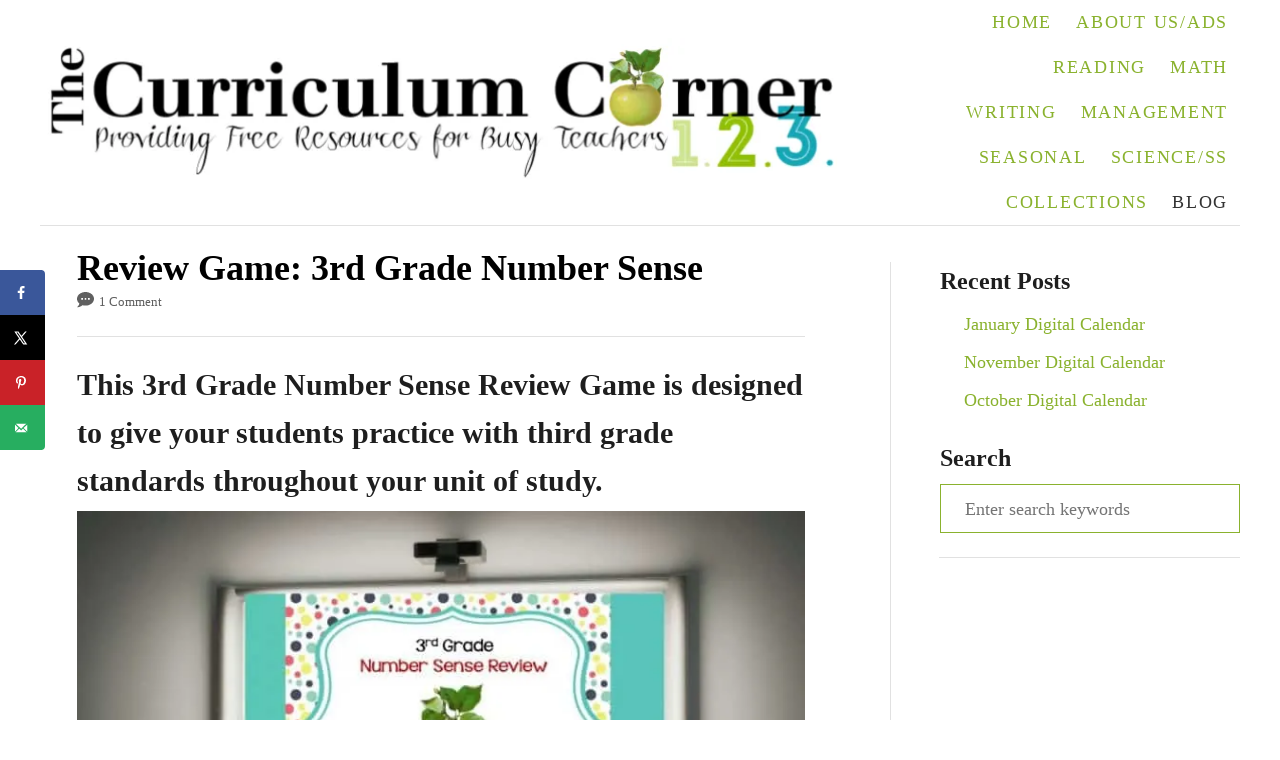

--- FILE ---
content_type: text/html; charset=UTF-8
request_url: https://www.thecurriculumcorner.com/thecurriculumcorner123/review-game-3rd-grade-number-sense/
body_size: 21821
content:
<!DOCTYPE html><html lang="en-US">
	<head>
				<meta charset="UTF-8">
		<meta name="viewport" content="width=device-width, initial-scale=1.0">
		<meta http-equiv="X-UA-Compatible" content="ie=edge">
		<meta name='robots' content='index, follow, max-image-preview:large, max-snippet:-1, max-video-preview:-1' />
	<style>img:is([sizes="auto" i], [sizes^="auto," i]) { contain-intrinsic-size: 3000px 1500px }</style>
	
	<!-- This site is optimized with the Yoast SEO plugin v25.5 - https://yoast.com/wordpress/plugins/seo/ -->
	<title>Review Game: 3rd Grade Number Sense - The Curriculum Corner 123</title>
	<meta name="description" content="This 3rd Grade Number Sense Review Game is designed to give your students practice with third grade standards throughout your unit of study." />
	<link rel="canonical" href="https://www.thecurriculumcorner.com/thecurriculumcorner123/review-game-3rd-grade-number-sense/" />
	<meta name="author" content="Jill &amp; Cathy" />
	<meta name="twitter:label1" content="Written by" />
	<meta name="twitter:data1" content="Jill &amp; Cathy" />
	<meta name="twitter:label2" content="Est. reading time" />
	<meta name="twitter:data2" content="2 minutes" />
	<script type="application/ld+json" class="yoast-schema-graph">{"@context":"https://schema.org","@graph":[{"@type":"Article","@id":"https://www.thecurriculumcorner.com/thecurriculumcorner123/review-game-3rd-grade-number-sense/#article","isPartOf":{"@id":"https://www.thecurriculumcorner.com/thecurriculumcorner123/review-game-3rd-grade-number-sense/"},"author":{"name":"Jill &amp; Cathy","@id":"https://www.thecurriculumcorner.com/thecurriculumcorner123/#/schema/person/e8cfe77078b841189fbf529cd3dfc4b1"},"headline":"Review Game: 3rd Grade Number Sense","datePublished":"2018-07-20T18:00:49+00:00","dateModified":"2018-07-21T14:53:15+00:00","mainEntityOfPage":{"@id":"https://www.thecurriculumcorner.com/thecurriculumcorner123/review-game-3rd-grade-number-sense/"},"wordCount":453,"commentCount":1,"publisher":{"@id":"https://www.thecurriculumcorner.com/thecurriculumcorner123/#organization"},"image":{"@id":"https://www.thecurriculumcorner.com/thecurriculumcorner123/review-game-3rd-grade-number-sense/#primaryimage"},"thumbnailUrl":"https://www.thecurriculumcorner.com/thecurriculumcorner123/wp-content/uploads/2018/07/number-sense-3rd-powerpoint-feature-1.jpg","articleSection":["Blog","Number Sense"],"inLanguage":"en-US","potentialAction":[{"@type":"CommentAction","name":"Comment","target":["https://www.thecurriculumcorner.com/thecurriculumcorner123/review-game-3rd-grade-number-sense/#respond"]}]},{"@type":"WebPage","@id":"https://www.thecurriculumcorner.com/thecurriculumcorner123/review-game-3rd-grade-number-sense/","url":"https://www.thecurriculumcorner.com/thecurriculumcorner123/review-game-3rd-grade-number-sense/","name":"Review Game: 3rd Grade Number Sense - The Curriculum Corner 123","isPartOf":{"@id":"https://www.thecurriculumcorner.com/thecurriculumcorner123/#website"},"primaryImageOfPage":{"@id":"https://www.thecurriculumcorner.com/thecurriculumcorner123/review-game-3rd-grade-number-sense/#primaryimage"},"image":{"@id":"https://www.thecurriculumcorner.com/thecurriculumcorner123/review-game-3rd-grade-number-sense/#primaryimage"},"thumbnailUrl":"https://www.thecurriculumcorner.com/thecurriculumcorner123/wp-content/uploads/2018/07/number-sense-3rd-powerpoint-feature-1.jpg","datePublished":"2018-07-20T18:00:49+00:00","dateModified":"2018-07-21T14:53:15+00:00","description":"This 3rd Grade Number Sense Review Game is designed to give your students practice with third grade standards throughout your unit of study.","breadcrumb":{"@id":"https://www.thecurriculumcorner.com/thecurriculumcorner123/review-game-3rd-grade-number-sense/#breadcrumb"},"inLanguage":"en-US","potentialAction":[{"@type":"ReadAction","target":["https://www.thecurriculumcorner.com/thecurriculumcorner123/review-game-3rd-grade-number-sense/"]}]},{"@type":"ImageObject","inLanguage":"en-US","@id":"https://www.thecurriculumcorner.com/thecurriculumcorner123/review-game-3rd-grade-number-sense/#primaryimage","url":"https://www.thecurriculumcorner.com/thecurriculumcorner123/wp-content/uploads/2018/07/number-sense-3rd-powerpoint-feature-1.jpg","contentUrl":"https://www.thecurriculumcorner.com/thecurriculumcorner123/wp-content/uploads/2018/07/number-sense-3rd-powerpoint-feature-1.jpg","width":600,"height":600},{"@type":"BreadcrumbList","@id":"https://www.thecurriculumcorner.com/thecurriculumcorner123/review-game-3rd-grade-number-sense/#breadcrumb","itemListElement":[{"@type":"ListItem","position":1,"name":"Home","item":"https://www.thecurriculumcorner.com/thecurriculumcorner123/"},{"@type":"ListItem","position":2,"name":"Review Game: 3rd Grade Number Sense"}]},{"@type":"WebSite","@id":"https://www.thecurriculumcorner.com/thecurriculumcorner123/#website","url":"https://www.thecurriculumcorner.com/thecurriculumcorner123/","name":"The Curriculum Corner 123","description":"Providing Free Resources for Busy Teachers","publisher":{"@id":"https://www.thecurriculumcorner.com/thecurriculumcorner123/#organization"},"potentialAction":[{"@type":"SearchAction","target":{"@type":"EntryPoint","urlTemplate":"https://www.thecurriculumcorner.com/thecurriculumcorner123/?s={search_term_string}"},"query-input":{"@type":"PropertyValueSpecification","valueRequired":true,"valueName":"search_term_string"}}],"inLanguage":"en-US"},{"@type":"Organization","@id":"https://www.thecurriculumcorner.com/thecurriculumcorner123/#organization","name":"The Curriculum Corner","url":"https://www.thecurriculumcorner.com/thecurriculumcorner123/","logo":{"@type":"ImageObject","inLanguage":"en-US","@id":"https://www.thecurriculumcorner.com/thecurriculumcorner123/#/schema/logo/image/","url":"https://www.thecurriculumcorner.com/thecurriculumcorner123/wp-content/uploads/2015/07/ccapple.jpg","contentUrl":"https://www.thecurriculumcorner.com/thecurriculumcorner123/wp-content/uploads/2015/07/ccapple.jpg","width":1500,"height":450,"caption":"The Curriculum Corner"},"image":{"@id":"https://www.thecurriculumcorner.com/thecurriculumcorner123/#/schema/logo/image/"},"sameAs":["https://www.facebook.com/TheCurriculumCorner/","https://x.com/curriculumcornr","https://www.instagram.com/thecurriculumcorner/","https://www.pinterest.com/TheCCorner/"]},{"@type":"Person","@id":"https://www.thecurriculumcorner.com/thecurriculumcorner123/#/schema/person/e8cfe77078b841189fbf529cd3dfc4b1","name":"Jill &amp; Cathy","url":"https://www.thecurriculumcorner.com/thecurriculumcorner123/author/admin/"}]}</script>
	<!-- / Yoast SEO plugin. -->


<!-- Hubbub v.2.26.2 https://morehubbub.com/ -->
<meta property="og:locale" content="en_US" />
<meta property="og:type" content="article" />
<meta property="og:title" content="3rd Grade Number Sense Review" />
<meta property="og:description" content="This 3rd Grade Number Sense Review Game is designed to give your students practice with third grade standards throughout your unit of study." />
<meta property="og:url" content="https://www.thecurriculumcorner.com/thecurriculumcorner123/review-game-3rd-grade-number-sense/" />
<meta property="og:site_name" content="The Curriculum Corner 123" />
<meta property="og:updated_time" content="2018-07-21T10:53:15+00:00" />
<meta property="article:published_time" content="2018-07-20T14:00:49+00:00" />
<meta property="article:modified_time" content="2018-07-21T10:53:15+00:00" />
<meta name="twitter:card" content="summary_large_image" />
<meta name="twitter:title" content="3rd Grade Number Sense Review" />
<meta name="twitter:description" content="This 3rd Grade Number Sense Review Game is designed to give your students practice with third grade standards throughout your unit of study." />
<meta class="flipboard-article" content="This 3rd Grade Number Sense Review Game is designed to give your students practice with third grade standards throughout your unit of study." />
<meta property="fb:app_id" content="592888647882970" />
<meta property="og:image" content="https://www.thecurriculumcorner.com/thecurriculumcorner123/wp-content/uploads/2018/07/number-sense-3rd-powerpoint.jpg" />
<meta name="twitter:image" content="https://www.thecurriculumcorner.com/thecurriculumcorner123/wp-content/uploads/2018/07/number-sense-3rd-powerpoint.jpg" />
<meta property="og:image:width" content="800" />
<meta property="og:image:height" content="450" />
<!-- Hubbub v.2.26.2 https://morehubbub.com/ -->
<link rel='dns-prefetch' href='//scripts.mediavine.com' />
<link rel='dns-prefetch' href='//www.googletagmanager.com' />
<link rel="alternate" type="application/rss+xml" title="The Curriculum Corner 123 &raquo; Feed" href="https://www.thecurriculumcorner.com/thecurriculumcorner123/feed/" />
<link rel="alternate" type="application/rss+xml" title="The Curriculum Corner 123 &raquo; Comments Feed" href="https://www.thecurriculumcorner.com/thecurriculumcorner123/comments/feed/" />
<link rel="alternate" type="application/rss+xml" title="The Curriculum Corner 123 &raquo; Review Game: 3rd Grade Number Sense Comments Feed" href="https://www.thecurriculumcorner.com/thecurriculumcorner123/review-game-3rd-grade-number-sense/feed/" />
<style type="text/css" id="mv-trellis-custom-css">:root{--mv-trellis-color-link:var(--mv-trellis-color-primary);--mv-trellis-color-link-hover:var(--mv-trellis-color-secondary);--mv-trellis-font-body:Helvetica (Web Safe);--mv-trellis-font-heading:Georgia,Times,"Times New Roman",serif;--mv-trellis-font-size-ex-sm:0.83375rem;--mv-trellis-font-size-sm:1.09375rem;--mv-trellis-font-size:1.25rem;--mv-trellis-font-size-lg:1.40625rem;--mv-trellis-color-primary:#8ab22e;--mv-trellis-color-secondary:#333;--mv-trellis-max-logo-size:150px;--mv-trellis-gutter-small:6px;--mv-trellis-gutter:12px;--mv-trellis-gutter-double:24px;--mv-trellis-gutter-large:24px;--mv-trellis-h1-font-color:#000000;--mv-trellis-h1-font-size:2.25rem;}</style><style id='classic-theme-styles-inline-css' type='text/css'>
/*! This file is auto-generated */
.wp-block-button__link{color:#fff;background-color:#32373c;border-radius:9999px;box-shadow:none;text-decoration:none;padding:calc(.667em + 2px) calc(1.333em + 2px);font-size:1.125em}.wp-block-file__button{background:#32373c;color:#fff;text-decoration:none}
</style>
<style id='global-styles-inline-css' type='text/css'>
:root{--wp--preset--aspect-ratio--square: 1;--wp--preset--aspect-ratio--4-3: 4/3;--wp--preset--aspect-ratio--3-4: 3/4;--wp--preset--aspect-ratio--3-2: 3/2;--wp--preset--aspect-ratio--2-3: 2/3;--wp--preset--aspect-ratio--16-9: 16/9;--wp--preset--aspect-ratio--9-16: 9/16;--wp--preset--color--black: #000000;--wp--preset--color--cyan-bluish-gray: #abb8c3;--wp--preset--color--white: #ffffff;--wp--preset--color--pale-pink: #f78da7;--wp--preset--color--vivid-red: #cf2e2e;--wp--preset--color--luminous-vivid-orange: #ff6900;--wp--preset--color--luminous-vivid-amber: #fcb900;--wp--preset--color--light-green-cyan: #7bdcb5;--wp--preset--color--vivid-green-cyan: #00d084;--wp--preset--color--pale-cyan-blue: #8ed1fc;--wp--preset--color--vivid-cyan-blue: #0693e3;--wp--preset--color--vivid-purple: #9b51e0;--wp--preset--gradient--vivid-cyan-blue-to-vivid-purple: linear-gradient(135deg,rgba(6,147,227,1) 0%,rgb(155,81,224) 100%);--wp--preset--gradient--light-green-cyan-to-vivid-green-cyan: linear-gradient(135deg,rgb(122,220,180) 0%,rgb(0,208,130) 100%);--wp--preset--gradient--luminous-vivid-amber-to-luminous-vivid-orange: linear-gradient(135deg,rgba(252,185,0,1) 0%,rgba(255,105,0,1) 100%);--wp--preset--gradient--luminous-vivid-orange-to-vivid-red: linear-gradient(135deg,rgba(255,105,0,1) 0%,rgb(207,46,46) 100%);--wp--preset--gradient--very-light-gray-to-cyan-bluish-gray: linear-gradient(135deg,rgb(238,238,238) 0%,rgb(169,184,195) 100%);--wp--preset--gradient--cool-to-warm-spectrum: linear-gradient(135deg,rgb(74,234,220) 0%,rgb(151,120,209) 20%,rgb(207,42,186) 40%,rgb(238,44,130) 60%,rgb(251,105,98) 80%,rgb(254,248,76) 100%);--wp--preset--gradient--blush-light-purple: linear-gradient(135deg,rgb(255,206,236) 0%,rgb(152,150,240) 100%);--wp--preset--gradient--blush-bordeaux: linear-gradient(135deg,rgb(254,205,165) 0%,rgb(254,45,45) 50%,rgb(107,0,62) 100%);--wp--preset--gradient--luminous-dusk: linear-gradient(135deg,rgb(255,203,112) 0%,rgb(199,81,192) 50%,rgb(65,88,208) 100%);--wp--preset--gradient--pale-ocean: linear-gradient(135deg,rgb(255,245,203) 0%,rgb(182,227,212) 50%,rgb(51,167,181) 100%);--wp--preset--gradient--electric-grass: linear-gradient(135deg,rgb(202,248,128) 0%,rgb(113,206,126) 100%);--wp--preset--gradient--midnight: linear-gradient(135deg,rgb(2,3,129) 0%,rgb(40,116,252) 100%);--wp--preset--font-size--small: 13px;--wp--preset--font-size--medium: 20px;--wp--preset--font-size--large: 36px;--wp--preset--font-size--x-large: 42px;--wp--preset--spacing--20: 0.44rem;--wp--preset--spacing--30: 0.67rem;--wp--preset--spacing--40: 1rem;--wp--preset--spacing--50: 1.5rem;--wp--preset--spacing--60: 2.25rem;--wp--preset--spacing--70: 3.38rem;--wp--preset--spacing--80: 5.06rem;--wp--preset--shadow--natural: 6px 6px 9px rgba(0, 0, 0, 0.2);--wp--preset--shadow--deep: 12px 12px 50px rgba(0, 0, 0, 0.4);--wp--preset--shadow--sharp: 6px 6px 0px rgba(0, 0, 0, 0.2);--wp--preset--shadow--outlined: 6px 6px 0px -3px rgba(255, 255, 255, 1), 6px 6px rgba(0, 0, 0, 1);--wp--preset--shadow--crisp: 6px 6px 0px rgba(0, 0, 0, 1);}:where(.is-layout-flex){gap: 0.5em;}:where(.is-layout-grid){gap: 0.5em;}body .is-layout-flex{display: flex;}.is-layout-flex{flex-wrap: wrap;align-items: center;}.is-layout-flex > :is(*, div){margin: 0;}body .is-layout-grid{display: grid;}.is-layout-grid > :is(*, div){margin: 0;}:where(.wp-block-columns.is-layout-flex){gap: 2em;}:where(.wp-block-columns.is-layout-grid){gap: 2em;}:where(.wp-block-post-template.is-layout-flex){gap: 1.25em;}:where(.wp-block-post-template.is-layout-grid){gap: 1.25em;}.has-black-color{color: var(--wp--preset--color--black) !important;}.has-cyan-bluish-gray-color{color: var(--wp--preset--color--cyan-bluish-gray) !important;}.has-white-color{color: var(--wp--preset--color--white) !important;}.has-pale-pink-color{color: var(--wp--preset--color--pale-pink) !important;}.has-vivid-red-color{color: var(--wp--preset--color--vivid-red) !important;}.has-luminous-vivid-orange-color{color: var(--wp--preset--color--luminous-vivid-orange) !important;}.has-luminous-vivid-amber-color{color: var(--wp--preset--color--luminous-vivid-amber) !important;}.has-light-green-cyan-color{color: var(--wp--preset--color--light-green-cyan) !important;}.has-vivid-green-cyan-color{color: var(--wp--preset--color--vivid-green-cyan) !important;}.has-pale-cyan-blue-color{color: var(--wp--preset--color--pale-cyan-blue) !important;}.has-vivid-cyan-blue-color{color: var(--wp--preset--color--vivid-cyan-blue) !important;}.has-vivid-purple-color{color: var(--wp--preset--color--vivid-purple) !important;}.has-black-background-color{background-color: var(--wp--preset--color--black) !important;}.has-cyan-bluish-gray-background-color{background-color: var(--wp--preset--color--cyan-bluish-gray) !important;}.has-white-background-color{background-color: var(--wp--preset--color--white) !important;}.has-pale-pink-background-color{background-color: var(--wp--preset--color--pale-pink) !important;}.has-vivid-red-background-color{background-color: var(--wp--preset--color--vivid-red) !important;}.has-luminous-vivid-orange-background-color{background-color: var(--wp--preset--color--luminous-vivid-orange) !important;}.has-luminous-vivid-amber-background-color{background-color: var(--wp--preset--color--luminous-vivid-amber) !important;}.has-light-green-cyan-background-color{background-color: var(--wp--preset--color--light-green-cyan) !important;}.has-vivid-green-cyan-background-color{background-color: var(--wp--preset--color--vivid-green-cyan) !important;}.has-pale-cyan-blue-background-color{background-color: var(--wp--preset--color--pale-cyan-blue) !important;}.has-vivid-cyan-blue-background-color{background-color: var(--wp--preset--color--vivid-cyan-blue) !important;}.has-vivid-purple-background-color{background-color: var(--wp--preset--color--vivid-purple) !important;}.has-black-border-color{border-color: var(--wp--preset--color--black) !important;}.has-cyan-bluish-gray-border-color{border-color: var(--wp--preset--color--cyan-bluish-gray) !important;}.has-white-border-color{border-color: var(--wp--preset--color--white) !important;}.has-pale-pink-border-color{border-color: var(--wp--preset--color--pale-pink) !important;}.has-vivid-red-border-color{border-color: var(--wp--preset--color--vivid-red) !important;}.has-luminous-vivid-orange-border-color{border-color: var(--wp--preset--color--luminous-vivid-orange) !important;}.has-luminous-vivid-amber-border-color{border-color: var(--wp--preset--color--luminous-vivid-amber) !important;}.has-light-green-cyan-border-color{border-color: var(--wp--preset--color--light-green-cyan) !important;}.has-vivid-green-cyan-border-color{border-color: var(--wp--preset--color--vivid-green-cyan) !important;}.has-pale-cyan-blue-border-color{border-color: var(--wp--preset--color--pale-cyan-blue) !important;}.has-vivid-cyan-blue-border-color{border-color: var(--wp--preset--color--vivid-cyan-blue) !important;}.has-vivid-purple-border-color{border-color: var(--wp--preset--color--vivid-purple) !important;}.has-vivid-cyan-blue-to-vivid-purple-gradient-background{background: var(--wp--preset--gradient--vivid-cyan-blue-to-vivid-purple) !important;}.has-light-green-cyan-to-vivid-green-cyan-gradient-background{background: var(--wp--preset--gradient--light-green-cyan-to-vivid-green-cyan) !important;}.has-luminous-vivid-amber-to-luminous-vivid-orange-gradient-background{background: var(--wp--preset--gradient--luminous-vivid-amber-to-luminous-vivid-orange) !important;}.has-luminous-vivid-orange-to-vivid-red-gradient-background{background: var(--wp--preset--gradient--luminous-vivid-orange-to-vivid-red) !important;}.has-very-light-gray-to-cyan-bluish-gray-gradient-background{background: var(--wp--preset--gradient--very-light-gray-to-cyan-bluish-gray) !important;}.has-cool-to-warm-spectrum-gradient-background{background: var(--wp--preset--gradient--cool-to-warm-spectrum) !important;}.has-blush-light-purple-gradient-background{background: var(--wp--preset--gradient--blush-light-purple) !important;}.has-blush-bordeaux-gradient-background{background: var(--wp--preset--gradient--blush-bordeaux) !important;}.has-luminous-dusk-gradient-background{background: var(--wp--preset--gradient--luminous-dusk) !important;}.has-pale-ocean-gradient-background{background: var(--wp--preset--gradient--pale-ocean) !important;}.has-electric-grass-gradient-background{background: var(--wp--preset--gradient--electric-grass) !important;}.has-midnight-gradient-background{background: var(--wp--preset--gradient--midnight) !important;}.has-small-font-size{font-size: var(--wp--preset--font-size--small) !important;}.has-medium-font-size{font-size: var(--wp--preset--font-size--medium) !important;}.has-large-font-size{font-size: var(--wp--preset--font-size--large) !important;}.has-x-large-font-size{font-size: var(--wp--preset--font-size--x-large) !important;}
:where(.wp-block-post-template.is-layout-flex){gap: 1.25em;}:where(.wp-block-post-template.is-layout-grid){gap: 1.25em;}
:where(.wp-block-columns.is-layout-flex){gap: 2em;}:where(.wp-block-columns.is-layout-grid){gap: 2em;}
:root :where(.wp-block-pullquote){font-size: 1.5em;line-height: 1.6;}
</style>
<style id='dpsp-frontend-style-pro-inline-css' type='text/css'>

			@media screen and ( max-width : 720px ) {
				aside#dpsp-floating-sidebar.dpsp-hide-on-mobile.opened {
					display: none;
				}
			}
			
			@media screen and ( max-width : 720px ) {
				aside#dpsp-floating-sidebar.dpsp-hide-on-mobile.opened {
					display: none;
				}
			}
			
</style>
<style id='__EPYT__style-inline-css' type='text/css'>

                .epyt-gallery-thumb {
                        width: 33.333%;
                }
                
</style>
<link rel="stylesheet" class="mvt-styles" href="https://www.thecurriculumcorner.com/thecurriculumcorner123/wp-content/mvt-critical/1/5356999e3db75666c2a34c8d5f6b064e.a5b92b187dd6e958725ed899af601c82.secondary.css?ver=6.8.3" media="print" onload="this.media='all'"><noscript><link rel='stylesheet' id='mvt-uncritical-css' href='https://www.thecurriculumcorner.com/thecurriculumcorner123/wp-content/mvt-critical/1/5356999e3db75666c2a34c8d5f6b064e.a5b92b187dd6e958725ed899af601c82.secondary.css?ver=6.8.3' type='text/css' media='all' />
</noscript><style>@charset "UTF-8";ul{box-sizing:border-box}.entry-content{counter-reset:footnotes}:root{--wp--preset--font-size--normal:16px;--wp--preset--font-size--huge:42px}.aligncenter{clear:both}.screen-reader-text{border:0;clip-path:inset(50%);height:1px;margin:-1px;overflow:hidden;padding:0;position:absolute;width:1px;word-wrap:normal!important}html :where(img[class*=wp-image-]){height:auto;max-width:100%}#dpsp-content-top{margin-bottom:1.2em}.dpsp-share-text{margin-bottom:10px;font-weight:700}.dpsp-networks-btns-wrapper{margin:0!important;padding:0!important;list-style:none!important}.dpsp-networks-btns-wrapper:after{display:block;clear:both;height:0;content:""}.dpsp-networks-btns-wrapper li{float:left;margin:0;padding:0;border:0;list-style-type:none!important}.dpsp-networks-btns-wrapper li:before{display:none!important}.dpsp-networks-btns-wrapper li:first-child{margin-left:0!important}.dpsp-networks-btns-wrapper .dpsp-network-btn{display:flex;position:relative;-moz-box-sizing:border-box;box-sizing:border-box;width:100%;min-width:40px;height:40px;max-height:40px;padding:0;border:2px solid;border-radius:0;box-shadow:none;font-family:Arial,sans-serif;font-size:14px;font-weight:700;line-height:36px;text-align:center;vertical-align:middle;text-decoration:none!important;text-transform:unset!important}.dpsp-networks-btns-wrapper.dpsp-column-auto .dpsp-network-btn.dpsp-no-label{width:40px}.dpsp-button-style-6 .dpsp-networks-btns-wrapper.dpsp-column-auto:not(.dpsp-networks-btns-sidebar):not(.dpsp-networks-btns-sticky-bar) .dpsp-network-btn.dpsp-no-label .dpsp-network-icon,.dpsp-button-style-7 .dpsp-networks-btns-wrapper.dpsp-column-auto:not(.dpsp-networks-btns-sidebar):not(.dpsp-networks-btns-sticky-bar) .dpsp-network-btn.dpsp-no-label .dpsp-network-icon,.dpsp-button-style-8 .dpsp-networks-btns-wrapper.dpsp-column-auto:not(.dpsp-networks-btns-sidebar):not(.dpsp-networks-btns-sticky-bar) .dpsp-network-btn.dpsp-no-label .dpsp-network-icon{left:-2px}.dpsp-networks-btns-wrapper .dpsp-network-btn:after{display:block;clear:both;height:0;content:""}.dpsp-networks-btns-wrapper.dpsp-column-auto .dpsp-network-btn.dpsp-no-label{padding-left:0!important}.dpsp-button-style-6 .dpsp-networks-btns-wrapper:not(.dpsp-networks-btns-sidebar):not(.dpsp-column-auto):not(.dpsp-column-6) .dpsp-network-btn.dpsp-has-count-only .dpsp-network-label-wrapper,.dpsp-button-style-7 .dpsp-networks-btns-wrapper:not(.dpsp-networks-btns-sidebar):not(.dpsp-column-auto):not(.dpsp-column-6) .dpsp-network-btn.dpsp-has-count-only .dpsp-network-label-wrapper{display:inline-block;text-indent:2em}.dpsp-networks-btns-wrapper.dpsp-column-1 li{width:100%;margin-left:0}.dpsp-has-spacing .dpsp-networks-btns-wrapper.dpsp-column-1 li{margin-right:0}.dpsp-networks-btns-wrapper.dpsp-column-2 li{width:50%}.dpsp-has-spacing .dpsp-networks-btns-wrapper.dpsp-column-2 li{width:49%}.dpsp-networks-btns-wrapper.dpsp-column-2 li:nth-child(2n){margin-right:0}.dpsp-networks-btns-wrapper.dpsp-column-3 li{width:33.3333%}.dpsp-has-spacing .dpsp-networks-btns-wrapper.dpsp-column-3 li{width:32%}.dpsp-networks-btns-wrapper.dpsp-column-3 li:nth-child(3n){margin-right:0}.dpsp-networks-btns-wrapper.dpsp-column-4 li{width:25%}.dpsp-has-spacing .dpsp-networks-btns-wrapper.dpsp-column-4 li{width:23.5%}.dpsp-networks-btns-wrapper.dpsp-column-4 li:nth-child(4n){margin-right:0}.dpsp-networks-btns-wrapper.dpsp-column-5 li{width:20%}.dpsp-has-spacing .dpsp-networks-btns-wrapper.dpsp-column-5 li{width:18.4%}.dpsp-networks-btns-wrapper.dpsp-column-5 li:nth-child(5n){margin-right:0}.dpsp-networks-btns-wrapper.dpsp-column-6 li{width:16.6666%}.dpsp-has-spacing .dpsp-networks-btns-wrapper.dpsp-column-6 li{width:15%}.dpsp-networks-btns-wrapper.dpsp-column-6 li:nth-child(6n){margin-right:0}.dpsp-networks-btns-wrapper.dpsp-column-7 li{width:14.285%}.dpsp-has-spacing .dpsp-networks-btns-wrapper.dpsp-column-7 li{width:13%}.dpsp-networks-btns-wrapper.dpsp-column-7 li:nth-child(6n){margin-right:0}.dpsp-facebook{--networkAccent:#334d87;--networkColor:#3a579a;--networkHover:rgba(51,77,135,0.4)}.dpsp-networks-btns-wrapper .dpsp-network-btn.dpsp-facebook{border-color:#3a579a;color:#3a579a;background:#3a579a}.dpsp-networks-btns-wrapper .dpsp-network-btn.dpsp-facebook:not(:hover):not(:active){color:#3a579a}.dpsp-networks-btns-wrapper .dpsp-network-btn.dpsp-facebook .dpsp-network-icon{border-color:#3a579a;color:#3a579a;background:#3a579a}.dpsp-networks-btns-wrapper .dpsp-network-btn.dpsp-facebook .dpsp-network-icon .dpsp-network-icon-inner>svg{fill:var(--customNetworkColor,var(--networkColor,#3a579a))}.dpsp-x{--networkAccent:#000;--networkColor:#000;--networkHover:rgba(0,0,0,0.4)}.dpsp-networks-btns-wrapper .dpsp-network-btn.dpsp-x{border-color:#000;color:#000;background:#000}.dpsp-networks-btns-wrapper .dpsp-network-btn.dpsp-x:not(:hover):not(:active){color:#000}.dpsp-networks-btns-wrapper .dpsp-network-btn.dpsp-x .dpsp-network-icon{border-color:#000;color:#000;background:#000}.dpsp-networks-btns-wrapper .dpsp-network-btn.dpsp-x .dpsp-network-icon .dpsp-network-icon-inner>svg{fill:var(--customNetworkColor,var(--networkColor,#000))}.dpsp-pinterest{--networkAccent:#b31e24;--networkColor:#c92228;--networkHover:rgba(179,30,36,0.4)}.dpsp-networks-btns-wrapper .dpsp-network-btn.dpsp-pinterest{border-color:#c92228;color:#c92228;background:#c92228}.dpsp-networks-btns-wrapper .dpsp-network-btn.dpsp-pinterest:not(:hover):not(:active){color:#c92228}.dpsp-networks-btns-wrapper .dpsp-network-btn.dpsp-pinterest .dpsp-network-icon{border-color:#c92228;color:#c92228;background:#c92228}.dpsp-networks-btns-wrapper .dpsp-network-btn.dpsp-pinterest .dpsp-network-icon .dpsp-network-icon-inner>svg{fill:var(--customNetworkColor,var(--networkColor,#c92228))}.dpsp-email{--networkAccent:#239e57;--networkColor:#27ae60;--networkHover:rgba(35,158,87,0.4)}.dpsp-networks-btns-wrapper .dpsp-network-btn.dpsp-email{border-color:#27ae60;color:#27ae60;background:#27ae60}.dpsp-networks-btns-wrapper .dpsp-network-btn.dpsp-email:not(:hover):not(:active){color:#27ae60}.dpsp-networks-btns-wrapper .dpsp-network-btn.dpsp-email .dpsp-network-icon{border-color:#27ae60;color:#27ae60;background:#27ae60}.dpsp-networks-btns-wrapper .dpsp-network-btn.dpsp-email .dpsp-network-icon .dpsp-network-icon-inner>svg{fill:var(--customNetworkColor,var(--networkColor,#27ae60))}.dpsp-shape-rounded .dpsp-network-btn,.dpsp-shape-rounded .dpsp-network-btn .dpsp-network-icon{-webkit-border-top-left-radius:4px;-moz-border-radius-topleft:4px;border-top-left-radius:4px;-webkit-border-bottom-left-radius:4px;-moz-border-radius-bottomleft:4px;border-bottom-left-radius:4px}.dpsp-shape-rounded .dpsp-network-btn,.dpsp-shape-rounded .dpsp-no-label.dpsp-network-btn .dpsp-network-icon{-webkit-border-top-right-radius:4px;-moz-border-radius-topright:4px;border-top-right-radius:4px;-webkit-border-bottom-right-radius:4px;-moz-border-radius-bottomright:4px;border-bottom-right-radius:4px}.dpsp-has-spacing .dpsp-networks-btns-wrapper li{margin-right:2%;margin-bottom:10px;margin-left:0!important}.dpsp-size-small .dpsp-networks-btns-wrapper.dpsp-column-auto:not(.dpsp-networks-btns-sidebar):not(.dpsp-networks-btns-sticky-bar) .dpsp-network-btn.dpsp-no-label{width:32px}.dpsp-size-small .dpsp-networks-btns-wrapper.dpsp-column-auto:not(.dpsp-networks-btns-sidebar):not(.dpsp-networks-btns-sticky-bar) .dpsp-network-btn.dpsp-no-label .dpsp-network-icon{left:0}.dpsp-size-small.dpsp-button-style-6 .dpsp-networks-btns-wrapper.dpsp-column-auto:not(.dpsp-networks-btns-sidebar):not(.dpsp-networks-btns-sticky-bar) .dpsp-network-btn.dpsp-no-label .dpsp-network-icon,.dpsp-size-small.dpsp-button-style-7 .dpsp-networks-btns-wrapper.dpsp-column-auto:not(.dpsp-networks-btns-sidebar):not(.dpsp-networks-btns-sticky-bar) .dpsp-network-btn.dpsp-no-label .dpsp-network-icon,.dpsp-size-small.dpsp-button-style-8 .dpsp-networks-btns-wrapper.dpsp-column-auto:not(.dpsp-networks-btns-sidebar):not(.dpsp-networks-btns-sticky-bar) .dpsp-network-btn.dpsp-no-label .dpsp-network-icon{left:-2px}.dpsp-size-large .dpsp-networks-btns-wrapper.dpsp-column-auto:not(.dpsp-networks-btns-sidebar):not(.dpsp-networks-btns-sticky-bar) .dpsp-network-btn.dpsp-no-label{width:46px}.dpsp-size-large .dpsp-networks-btns-wrapper.dpsp-column-auto:not(.dpsp-networks-btns-sidebar):not(.dpsp-networks-btns-sticky-bar) .dpsp-network-btn.dpsp-no-label .dpsp-network-icon{left:0}.dpsp-size-large.dpsp-button-style-6 .dpsp-networks-btns-wrapper.dpsp-column-auto:not(.dpsp-networks-btns-sidebar):not(.dpsp-networks-btns-sticky-bar) .dpsp-network-btn.dpsp-no-label .dpsp-network-icon,.dpsp-size-large.dpsp-button-style-7 .dpsp-networks-btns-wrapper.dpsp-column-auto:not(.dpsp-networks-btns-sidebar):not(.dpsp-networks-btns-sticky-bar) .dpsp-network-btn.dpsp-no-label .dpsp-network-icon,.dpsp-size-large.dpsp-button-style-8 .dpsp-networks-btns-wrapper.dpsp-column-auto:not(.dpsp-networks-btns-sidebar):not(.dpsp-networks-btns-sticky-bar) .dpsp-network-btn.dpsp-no-label .dpsp-network-icon{left:-2px}.dpsp-size-medium .dpsp-networks-btns-sidebar .dpsp-network-btn{min-width:45px;height:45px;max-height:45px;padding-left:0;line-height:41px}.dpsp-size-medium .dpsp-networks-btns-sidebar .dpsp-network-btn .dpsp-network-icon{width:45px;line-height:41px}.dpsp-networks-btns-wrapper.dpsp-networks-btns-pop-up.dpsp-column-auto{text-align:center}.dpsp-networks-btns-wrapper.dpsp-networks-btns-pop-up.dpsp-column-auto li{display:inline-block;float:none}#dpsp-floating-sidebar{position:fixed;top:50%;transform:translateY(-50%);z-index:9998}#dpsp-floating-sidebar.dpsp-position-left{left:0}.dpsp-networks-btns-wrapper.dpsp-networks-btns-sidebar li{float:none;margin-left:0}.dpsp-networks-btns-wrapper.dpsp-networks-btns-sidebar .dpsp-network-btn{width:40px;padding:0}.dpsp-networks-btns-wrapper.dpsp-networks-btns-sidebar .dpsp-network-btn .dpsp-network-icon{border-color:transparent!important;background:0 0!important}.dpsp-size-medium .dpsp-networks-btns-sidebar .dpsp-network-btn .dpsp-network-icon-inner{height:41px}#dpsp-floating-sidebar.dpsp-no-animation{display:none}.dpsp-shape-rounded .dpsp-networks-btns-sidebar .dpsp-network-btn,.dpsp-shape-rounded .dpsp-networks-btns-sidebar .dpsp-network-btn .dpsp-network-icon{border-radius:0}.dpsp-position-left.dpsp-shape-rounded .dpsp-networks-btns-sidebar .dpsp-network-btn.dpsp-first,.dpsp-position-left.dpsp-shape-rounded .dpsp-networks-btns-sidebar .dpsp-network-btn.dpsp-first .dpsp-network-icon{-webkit-border-top-right-radius:4px;-moz-border-radius-topright:4px;border-top-right-radius:4px}.dpsp-position-left.dpsp-shape-rounded .dpsp-networks-btns-sidebar .dpsp-network-btn.dpsp-last,.dpsp-position-left.dpsp-shape-rounded .dpsp-networks-btns-sidebar .dpsp-network-btn.dpsp-last .dpsp-network-icon{-webkit-border-bottom-right-radius:4px;-moz-border-radius-bottomright:4px;border-bottom-right-radius:4px}.dpsp-shape-rounded.dpsp-has-spacing .dpsp-networks-btns-sidebar .dpsp-network-btn .dpsp-network-icon{border-radius:4px}#dpsp-floating-sidebar .dpsp-networks-btns-wrapper li{position:relative;overflow:visible}#dpsp-sticky-bar-wrapper{position:fixed;bottom:0;left:0;width:100%;max-width:100vw;background:#fff;z-index:1000}#dpsp-sticky-bar-wrapper.dpsp-position-desktop-bottom{top:auto;bottom:0}#dpsp-sticky-bar-wrapper.dpsp-no-animation{visibility:hidden;opacity:0}#dpsp-sticky-bar-wrapper.dpsp-device-mobile:not(.dpsp-is-mobile){display:none}#dpsp-sticky-bar{display:none;position:relative;box-sizing:border-box;margin:7px 0}.dpsp-networks-btns-wrapper .dpsp-network-btn .dpsp-network-icon{display:block;position:relative;top:-2px;left:-2px;-moz-box-sizing:border-box;box-sizing:border-box;width:40px;height:40px;border:2px solid;font-size:14px;line-height:36px;text-align:center;align-self:start;flex:0 0 auto}.dpsp-icon-total-share svg,.dpsp-network-icon .dpsp-network-icon-inner svg{position:relative;overflow:visible;width:auto;max-height:14px}.dpsp-size-large .dpsp-icon-total-share svg{max-height:22px}.dpsp-icon-total-share,.dpsp-network-icon-inner{display:flex;align-items:center;justify-content:center}.dpsp-network-icon-inner{height:36px}.dpsp-show-total-share-count{position:relative}.dpsp-total-share-wrapper{position:relative;margin-top:10px;color:#5d6368;font-family:Helvetica,Helvetica Neue,Arial,sans-serif;line-height:1.345}.dpsp-total-share-wrapper .dpsp-total-share-count{font-size:15px;line-height:18px;white-space:nowrap}.dpsp-total-share-wrapper .dpsp-icon-total-share{position:absolute;top:6px;left:0;margin-top:0;margin-left:0}.dpsp-total-share-wrapper .dpsp-icon-total-share svg{top:2px;width:auto;max-height:16px;fill:#5d6368}#dpsp-floating-sidebar .dpsp-total-share-wrapper{margin-bottom:10px}#dpsp-floating-sidebar .dpsp-total-share-wrapper .dpsp-icon-total-share{display:none}.dpsp-total-share-wrapper span{display:block;font-size:11px;font-weight:700;text-align:center;white-space:nowrap;text-transform:uppercase}.dpsp-content-wrapper .dpsp-total-share-wrapper,.dpsp-pop-up-buttons-wrapper .dpsp-total-share-wrapper,.dpsp-share-buttons-wrapper .dpsp-total-share-wrapper,.dpsp-shortcode-wrapper .dpsp-total-share-wrapper{position:absolute;top:50%;box-sizing:border-box;width:60px;height:40px;margin-top:-21px;padding-left:20px}#dpsp-sticky-bar .dpsp-total-share-wrapper{height:32px;margin-top:-16px}#dpsp-sticky-bar-wrapper.dpsp-is-mobile .dpsp-total-share-wrapper{display:none}.dpsp-content-wrapper.dpsp-show-total-share-count.dpsp-show-total-share-count-before,.dpsp-pop-up-buttons-wrapper.dpsp-show-total-share-count.dpsp-show-total-share-count-before,.dpsp-share-buttons-wrapper.dpsp-show-total-share-count.dpsp-show-total-share-count-before,.dpsp-shortcode-wrapper.dpsp-show-total-share-count.dpsp-show-total-share-count-before{padding-left:75px}.dpsp-content-wrapper.dpsp-show-total-share-count.dpsp-show-total-share-count-after,.dpsp-pop-up-buttons-wrapper.dpsp-show-total-share-count.dpsp-show-total-share-count-after,.dpsp-share-buttons-wrapper.dpsp-show-total-share-count.dpsp-show-total-share-count-after,.dpsp-shortcode-wrapper.dpsp-show-total-share-count.dpsp-show-total-share-count-after{padding-right:70px}.dpsp-content-wrapper.dpsp-show-total-share-count.dpsp-show-total-share-count-before .dpsp-total-share-wrapper,.dpsp-pop-up-buttons-wrapper.dpsp-show-total-share-count.dpsp-show-total-share-count-before .dpsp-total-share-wrapper,.dpsp-share-buttons-wrapper.dpsp-show-total-share-count.dpsp-show-total-share-count-before .dpsp-total-share-wrapper,.dpsp-shortcode-wrapper.dpsp-show-total-share-count.dpsp-show-total-share-count-before .dpsp-total-share-wrapper{left:0}.dpsp-content-wrapper.dpsp-show-total-share-count.dpsp-show-total-share-count-after .dpsp-total-share-wrapper,.dpsp-pop-up-buttons-wrapper.dpsp-show-total-share-count.dpsp-show-total-share-count-after .dpsp-total-share-wrapper,.dpsp-share-buttons-wrapper.dpsp-show-total-share-count.dpsp-show-total-share-count-after .dpsp-total-share-wrapper,.dpsp-shortcode-wrapper.dpsp-show-total-share-count.dpsp-show-total-share-count-after .dpsp-total-share-wrapper{right:0}.dpsp-button-style-1 .dpsp-network-btn{color:#fff!important}.dpsp-button-style-1 .dpsp-network-btn.dpsp-no-label{justify-content:center}.dpsp-button-style-1 .dpsp-network-btn .dpsp-network-icon:not(.dpsp-network-icon-outlined) .dpsp-network-icon-inner>svg{fill:#fff!important}.dpsp-networks-btns-sidebar .dpsp-network-btn,.dpsp-networks-btns-sidebar .dpsp-network-btn .dpsp-network-icon{border-color:transparent;background:0 0}html{font-size:16px}body,html{overflow-x:visible;overflow-y:visible}body{position:static;min-height:100vh;color:#1e1e1e;background-color:#fff;-webkit-font-smoothing:antialiased;-moz-osx-font-smoothing:grayscale;line-height:1.6;word-break:break-word;word-wrap:break-word}*,:after,:before{box-sizing:border-box}:focus{outline:0}html{-webkit-text-size-adjust:100%}body{margin:0}main{display:block}form,h1,h2,h3,p,ul{margin:0;padding:0}a{background:0 0}img{border-style:none;height:auto;max-width:100%}svg:not(:root){overflow:hidden}button,input,input[type=submit],textarea{color:inherit;font-family:inherit;font-size:inherit;font-style:inherit;font-weight:inherit;line-height:inherit;margin:0;text-transform:inherit}button::-moz-focus-inner,input::-moz-focus-inner,input[type=submit]::-moz-focus-inner,textarea::-moz-focus-inner{border:0;padding:0}button,input,input[type=submit]{overflow:visible;padding:0}textarea{overflow:auto;resize:vertical;vertical-align:top}button,input[type=submit]{-webkit-appearance:button}input[type=search],textarea{-moz-appearance:none;-webkit-appearance:none}input[type=search]::-webkit-search-cancel-button,input[type=search]::-webkit-search-decoration{-webkit-appearance:none}.screen-reader-text{overflow:hidden;clip:rect(1px,1px,1px,1px);position:absolute!important;width:1px;height:1px;margin:-1px;padding:0;border:0;word-wrap:normal!important;-webkit-clip-path:inset(50%);clip-path:inset(50%)}.aligncenter{display:block;margin:6px auto;margin:calc(var(--mv-trellis-gutter,24px)/ 4) auto}body{font-size:1rem;font-size:var(--mv-trellis-font-size,1rem);font-family:Proxima Nova,Helvetica Neue,Arial,Helvetica,sans-serif;font-family:var(--mv-trellis-font-body,"Proxima Nova","Helvetica Neue",Arial,Helvetica,sans-serif);font-weight:400;line-height:1.625}h1,h2,h3{font-family:Roboto Slab,Georgia,Times,Times New Roman,serif;font-family:var(--mv-trellis-font-heading,"Roboto Slab",Georgia,Times,"Times New Roman",serif);display:block;margin-bottom:12px;margin-bottom:var(--mv-trellis-gutter-small,12px);font-weight:700}h1{font-size:3.125rem;font-size:var(--mv-trellis-h1-font-size,3.125rem);color:#1e1e1e;color:var(--mv-trellis-h1-font-color,#1e1e1e)}h2{font-size:1.875rem;font-size:var(--mv-trellis-h2-font-size,1.875rem)}h2,h3{color:#1e1e1e;color:var(--mv-trellis-heading-font-color,#1e1e1e)}h3{font-size:1.5rem;font-size:var(--mv-trellis-h3-font-size,1.5rem)}p,ul{margin-bottom:1.75rem;margin-bottom:calc(16px + var(--mv-trellis-gutter-small,12px))}a{text-decoration:none}a,a:visited{color:#a1a48f;color:var(--mv-trellis-color-link,#a1a48f)}ul{list-style:disc}li{margin-left:24px;margin-bottom:6px}li li:first-child{margin-top:12px}@media only screen and (min-width:960px){.wrapper{max-width:1200px;margin-right:auto;margin-left:auto}}.wrapper-content{padding-left:24px;padding-right:24px;margin-bottom:24px;margin-bottom:var(--mv-trellis-gutter,24px);margin-left:auto;margin-right:auto;margin-top:24px;margin-top:var(--mv-trellis-gutter,24px)}@media (max-width:348px){.wrapper-content{padding-left:10px;padding-right:10px}}@media only screen and (min-width:600px){.wrapper-content{margin-bottom:48px;margin-bottom:var(--mv-trellis-gutter-large,48px);margin-top:48px;margin-top:var(--mv-trellis-gutter-large,48px)}}@media only screen and (min-width:1190px){.wrapper-content{display:flex;flex-direction:row;align-items:stretch;flex-wrap:nowrap}@supports (display:grid){.wrapper-content{column-gap:48px;display:grid;grid-auto-flow:column;grid-template-areas:"content_before content_before" "main sidebar" "content_after content_after";grid-template-columns:1fr 350px}}}@media only screen and (min-width:1250px){.wrapper-content{padding-right:0;padding-left:0}}.nav{flex:0 0 60px;margin-left:-24px;order:1;text-align:left}.nav-list{list-style:none}.nav-list li{margin-left:0;margin-bottom:0}.nav li li:first-child{margin-top:0}.nav ul{list-style-type:disc;-webkit-margin-after:0;margin-block-end:0;-webkit-margin-before:0;margin-block-start:0;-webkit-margin-end:0;margin-inline-end:0;-webkit-margin-start:0;margin-inline-start:0;-webkit-padding-start:0;padding-inline-start:0}.nav .menu-item{text-transform:uppercase}.nav .menu-item a{padding:12px;word-break:normal;display:block;font-size:.875rem;font-size:var(--mv-trellis-font-size-sm,.875rem);line-height:1.25}.nav .menu-item a,.nav .menu-item a:visited{color:#a1a48f;color:var(--mv-trellis-color-link,#a1a48f)}li.menu-item{display:block;position:relative}.menu-item a,.sub-menu .menu-item a{line-height:1.25;letter-spacing:.1em}.nav .current-menu-parent>a,.nav .current-menu-parent>a:visited{color:#6e715c;color:var(--mv-trellis-color-link-hover,#6e715c)}.sub-menu{margin:0}.nav-toggle{border:none;background:0 0;box-shadow:none;display:block;line-height:1;padding:8px 24px;text-align:left;width:100%}.nav-toggle svg{fill:#a1a48f;fill:var(--mv-trellis-color-link,#a1a48f);width:20px}.nav-closed{display:none}@media only screen and (min-width:960px){.nav{align-self:stretch;flex:auto;margin-left:0;order:2;text-align:right}.nav .wrapper{height:100%}.nav .menu-item{text-align:left}.nav-container{padding:0;height:100%}.nav-toggle{display:none}.nav-closed{display:block}.nav-closed{box-shadow:none}.nav-list{align-items:center;display:flex;flex-flow:row wrap;height:100%;justify-content:flex-end;position:relative}.nav-list .menu-item-has-children>.sub-menu{visibility:hidden;opacity:0;transform:scale(.95)}.nav-list>.menu-item>.sub-menu{min-width:100%}.nav-list .menu-item{line-height:2rem;position:relative}.nav .nav-list .menu-item a{border:none;padding:12px}.nav .nav-list .menu-item .menu-item>a{padding:12px 24px}.nav-list .menu-item:nth-child(-n+3):not(:nth-last-child(-n+2)) .sub-menu{right:-50%;left:-50%}.nav-list .sub-menu{background-color:#fff;margin:0 auto;position:absolute;top:calc(100% + 1px);right:0;max-width:250px;width:max-content;z-index:999}.nav-list .sub-menu .menu-item{margin:0}}@media only screen and (min-width:960px){.toggle-sub-menu{display:none}}@media only screen and (min-width:960px) and (hover:none) and (any-pointer:coarse){.toggle-sub-menu{display:inline-flex}}@media (hover:none) and (any-pointer:coarse),(max-width:959px){.nav>.nav-wrapper>nav.nav-container>ul>li:not(.sub-menu-open)>ul.sub-menu{display:none}.nav>.nav-wrapper>nav.nav-container>ul>li>a>span:first-child{margin-right:.5em}li span.toggle-sub-menu{color:#41a4a9;color:var(--mv-trellis-color-primary,#41a4a9);display:inline-block;font-size:1.25em;font-weight:700;padding:0 12px;transform:rotate(-90deg)}.sub-menu{position:relative}.sub-menu li{padding-left:36px}}.searchform{max-width:450px;flex:1 1 auto}.searchform label{margin-right:12px}.searchform .search-field{border-color:#a1a48f;border-color:var(--mv-trellis-color-link,#a1a48f);border-radius:10px;line-height:1;margin-bottom:0;padding:12px 24px}.widget_search .searchform .search-field{border-radius:0}.searchform .search-submit{display:none}.searchform input[type=submit]{width:60px;height:60px;padding:9px 24px;background:0 0;box-shadow:none;line-height:60px;flex:0 0 auto}.post-meta-wrapper{display:flex;width:100%;flex-wrap:wrap;font-size:.75rem;font-size:var(--mv-trellis-font-size-ex-sm,.75rem)}.post-meta-wrapper #comment-count{color:#606060}.post-meta-wrapper #comment-count div{display:flex;margin-right:5px;align-items:center}.post-meta-wrapper #comment-count div svg{fill:#606060;margin-right:5px;height:20px}.entry-header .breadcrumbs{margin-top:0}.entry-header{border-bottom:1px solid #e1e1e1;margin-bottom:24px;margin-bottom:var(--mv-trellis-gutter,24px);padding-bottom:24px;padding-bottom:var(--mv-trellis-gutter,24px)}@media only screen and (min-width:600px){.entry-header{margin-bottom:48px;margin-bottom:var(--mv-trellis-gutter-large,48px);padding-bottom:48px;padding-bottom:var(--mv-trellis-gutter-large,48px)}}.entry-title{line-height:1;margin-bottom:5px}button,input[type=submit]{font-size:1rem;font-size:var(--mv-trellis-font-size,1rem);background-color:#a1a48f;background-color:var(--mv-trellis-color-link,#a1a48f);display:block;width:100%;padding:12px 24px;border:none;border-radius:0;box-shadow:none;font-weight:600;text-align:center;letter-spacing:.05em;text-transform:uppercase}button,button:visited,input[type=submit]{color:#fff}@media only screen and (min-width:600px){button,input[type=submit]{display:inline-block;width:auto}}@media only screen and (min-width:600px){button,input[type=submit]{padding:12px 24px}}input[type=search],textarea{font-size:1rem;font-size:var(--mv-trellis-font-size,1rem);width:100%;margin:0 0 12px;margin:0 0 calc(var(--mv-trellis-gutter,24px)/ 2);padding:8px;padding:calc(var(--mv-trellis-gutter,24px)/ 3);border:1px solid #e1e1e1;outline:0;background:#fff;box-shadow:none;-webkit-appearance:none;appearance:none}input,textarea{resize:vertical}:-ms-input-placeholder{font-size:.875rem;font-size:var(--mv-trellis-font-size-sm,.875rem)}::placeholder{font-size:.875rem;font-size:var(--mv-trellis-font-size-sm,.875rem)}.widget-container{margin-bottom:48px;margin-bottom:var(--mv-trellis-gutter-large,48px);max-width:300px}.widget-container.mv_trellis_mobile_hide{display:none}@media only screen and (min-width:1190px){.widget-container.mv_trellis_mobile_hide{display:block}}.sidebar .widget-container{margin-right:auto;margin-left:auto}.widget-container:not(.widget_text) li{list-style:none;margin-left:0;text-align:left}.widget_recent_entries a{font-size:.875rem;font-size:var(--mv-trellis-font-size-sm,.875rem);padding:12px}@media only screen and (min-width:600px){.widget_recent_entries a{padding:12px 24px}}.header{min-height:60px}.header-container{align-items:center;border-bottom:1px solid #e1e1e1;display:flex;flex-flow:row nowrap;margin:0 24px;position:relative}@media only screen and (min-width:1250px){.header-container{margin:0}}.header-logo{font-size:1rem;font-size:var(--mv-trellis-font-size,1rem);font-family:sans-serif;font-family:var(--mv-trellis-font-body,sans-serif);padding-bottom:24px;padding-bottom:var(--mv-trellis-gutter,24px);padding-top:24px;padding-top:var(--mv-trellis-gutter,24px);width:auto;margin:0 60px 0 0;font-weight:700;text-align:center;text-decoration:none;letter-spacing:.1em;text-transform:uppercase;word-break:normal;flex:1 1 auto;flex:1 1 calc(100% - 120px);order:2}.header-logo,.header-logo:visited{color:#243746;color:var(--mv-trellis-color-heading,#243746)}@media only screen and (min-width:960px){.header-logo{flex:1 1 25%;margin-left:-24px;order:1;padding-left:24px;padding-right:24px;text-align:left}}@media only screen and (min-width:1250px){.header-logo{margin-left:0;padding-left:0}}.header-logo picture{height:75px;height:var(--mv-trellis-max-logo-size,75px);box-sizing:content-box;align-items:center;display:inline-flex;max-height:75px}@media only screen and (min-width:600px){.header-logo picture{max-height:100%}}.header-logo-img{height:auto;max-height:100%;width:auto}@media only screen and (min-width:600px){.header-logo-img{height:100%;max-width:none}}.content-container-before-post{grid-area:content_before;margin-bottom:48px;margin-bottom:var(--mv-trellis-gutter-large,48px);max-width:100%}.content-container-after-post{grid-area:content_after;margin-top:48px;margin-top:var(--mv-trellis-gutter-large,48px);max-width:100%}#content{grid-area:main;margin:0 auto;max-width:100%;min-width:auto;width:100%}@media screen and (min-width:750px){#content{max-width:728px}}#content img{margin-bottom:1em}.article-post{padding-bottom:48px;padding-bottom:var(--mv-trellis-gutter-large,48px)}.entry-content{margin-top:48px;margin-top:var(--mv-trellis-gutter-large,48px)}.sidebar{grid-area:sidebar;margin:24px auto 0;margin:var(--mv-trellis-gutter,24px) auto 0;padding:0}@media (min-width:600px){.sidebar{width:300px}}@media only screen and (min-width:1190px){.sidebar{border-left:thin solid #e1e1e1;padding-left:48px;width:350px}}.sidebar .mv-sticky-slot{align-self:flex-end;border-top:1px solid #e1e1e1;padding-top:48px;padding-top:var(--mv-trellis-gutter-large,48px);margin:0 auto;position:sticky;top:1rem}.admin-bar .sidebar .mv-sticky-slot{top:3rem}.sidebar .mv-sticky-slot #sidebar_btf_sticky_wrapper.stuck{position:static}</style>				<script id="mv-trellis-localModel" data-cfasync="false">
					window.$adManagementConfig = window.$adManagementConfig || {};
					window.$adManagementConfig.web = window.$adManagementConfig.web || {};
					window.$adManagementConfig.web.localModel = {"optimize_mobile_pagespeed":true,"optimize_desktop_pagespeed":true,"content_selector":".mvt-content","footer_selector":"footer.footer","content_selector_mobile":".mvt-content","comments_selector":"","sidebar_atf_selector":".sidebar-primary .widget-container:nth-last-child(3)","sidebar_atf_position":"afterend","sidebar_btf_selector":".mv-sticky-slot","sidebar_btf_position":"beforeend","content_stop_selector":"","sidebar_btf_stop_selector":"footer.footer","custom_css":"","ad_box":true,"sidebar_minimum_width":"1190","native_html_templates":{"feed":"<aside class=\"mv-trellis-native-ad-feed\"><div class=\"native-ad-image\" style=\"min-height:200px;min-width:200px;\"><div style=\"display: none;\" data-native-size=\"[300, 250]\" data-native-type=\"video\"><\/div><div style=\"width:200px;height:200px;\" data-native-size=\"[200,200]\" data-native-type=\"image\"><\/div><\/div><div class=\"native-content\"><img class=\"native-icon\" data-native-type=\"icon\" style=\"max-height: 50px; width: auto;\"><h2 data-native-len=\"80\" data-native-d-len=\"120\" data-native-type=\"title\"><\/h2><div data-native-len=\"140\" data-native-d-len=\"340\" data-native-type=\"body\"><\/div><div class=\"cta-container\"><div data-native-type=\"sponsoredBy\"><\/div><a rel=\"nonopener sponsor\" data-native-type=\"clickUrl\" class=\"button article-read-more\"><span data-native-type=\"cta\"><\/span><\/a><\/div><\/div><\/aside>","content":"<aside class=\"mv-trellis-native-ad-content\"><div class=\"native-ad-image\"><div style=\"display: none;\" data-native-size=\"[300, 250]\" data-native-type=\"video\"><\/div><div data-native-size=\"[300,300]\" data-native-type=\"image\"><\/div><\/div><div class=\"native-content\"><img class=\"native-icon\" data-native-type=\"icon\" style=\"max-height: 50px; width: auto;\"><h2 data-native-len=\"80\" data-native-d-len=\"120\" data-native-type=\"title\"><\/h2><div data-native-len=\"140\" data-native-d-len=\"340\" data-native-type=\"body\"><\/div><div class=\"cta-container\"><div data-native-type=\"sponsoredBy\"><\/div><a data-native-type=\"clickUrl\" class=\"button article-read-more\"><span data-native-type=\"cta\"><\/span><\/a><\/div><\/div><\/aside>","sidebar":"<aside class=\"mv-trellis-native-ad-sidebar\"><div class=\"native-ad-image\"><div style=\"display: none;\" data-native-size=\"[300, 250]\" data-native-type=\"video\"><\/div><div data-native-size=\"[300,300]\" data-native-type=\"image\"><\/div><\/div><img class=\"native-icon\" data-native-type=\"icon\" style=\"max-height: 50px; width: auto;\"><h3 data-native-len=\"80\"><a rel=\"nonopener sponsor\" data-native-type=\"title\"><\/a><\/h3><div data-native-len=\"140\" data-native-d-len=\"340\" data-native-type=\"body\"><\/div><div data-native-type=\"sponsoredBy\"><\/div><a data-native-type=\"clickUrl\" class=\"button article-read-more\"><span data-native-type=\"cta\"><\/span><\/a><\/aside>","sticky_sidebar":"<aside class=\"mv-trellis-native-ad-sticky-sidebar\"><div class=\"native-ad-image\"><div style=\"display: none;\" data-native-size=\"[300, 250]\" data-native-type=\"video\"><\/div><div data-native-size=\"[300,300]\" data-native-type=\"image\"><\/div><\/div><img class=\"native-icon\" data-native-type=\"icon\" style=\"max-height: 50px; width: auto;\"><h3 data-native-len=\"80\" data-native-type=\"title\"><\/h3><div data-native-len=\"140\" data-native-d-len=\"340\" data-native-type=\"body\"><\/div><div data-native-type=\"sponsoredBy\"><\/div><a data-native-type=\"clickUrl\" class=\"button article-read-more\"><span data-native-type=\"cta\"><\/span><\/a><\/aside>","adhesion":"<aside class=\"mv-trellis-native-ad-adhesion\"><div data-native-size=\"[100,100]\" data-native-type=\"image\"><\/div><div class=\"native-content\"><img class=\"native-icon\" data-native-type=\"icon\" style=\"max-height: 50px; width: auto;\"><div data-native-type=\"sponsoredBy\"><\/div><h6 data-native-len=\"80\" data-native-d-len=\"120\" data-native-type=\"title\"><\/h6><\/div><div class=\"cta-container\"><a class=\"button article-read-more\" data-native-type=\"clickUrl\"><span data-native-type=\"cta\"><\/span><\/a><\/div><\/aside>"}};
				</script>
			<script type="text/javascript" async="async" fetchpriority="high" data-noptimize="1" data-cfasync="false" src="https://scripts.mediavine.com/tags/the-curriculum-corner.js?ver=6.8.3" id="mv-script-wrapper-js"></script>
<script type="text/javascript" id="ga/js-js" class="mv-trellis-script" src="https://www.googletagmanager.com/gtag/js?id=UA-33659964-1" defer data-noptimize data-handle="ga/js"></script>
<script type="text/javascript" id="mv-trellis-images/intersection-observer-js" class="mv-trellis-script" src="https://www.thecurriculumcorner.com/thecurriculumcorner123/wp-content/plugins/mediavine-trellis-images/assets/dist/IO.0.7.1.js?ver=0.7.1" defer data-noptimize data-handle="mv-trellis-images/intersection-observer"></script>
<script type="text/javascript" id="mv-trellis-images/webp-check-js" class="mv-trellis-script" src="https://www.thecurriculumcorner.com/thecurriculumcorner123/wp-content/mvt-js/1/6a76c27036f54bb48ed9bc3294c5d172.min.js" defer data-noptimize data-handle="mv-trellis-images/webp-check"></script>
<script type="text/javascript" src="https://www.thecurriculumcorner.com/thecurriculumcorner123/wp-includes/js/jquery/jquery.min.js?ver=3.7.1" id="jquery-core-js"></script>
<script type="text/javascript" src="https://www.thecurriculumcorner.com/thecurriculumcorner123/wp-includes/js/jquery/jquery-migrate.min.js?ver=3.4.1" id="jquery-migrate-js"></script>
<script type="text/javascript" id="__ytprefs__-js-extra">
/* <![CDATA[ */
var _EPYT_ = {"ajaxurl":"https:\/\/www.thecurriculumcorner.com\/thecurriculumcorner123\/wp-admin\/admin-ajax.php","security":"40779e94a9","gallery_scrolloffset":"20","eppathtoscripts":"https:\/\/www.thecurriculumcorner.com\/thecurriculumcorner123\/wp-content\/plugins\/youtube-embed-plus\/scripts\/","eppath":"https:\/\/www.thecurriculumcorner.com\/thecurriculumcorner123\/wp-content\/plugins\/youtube-embed-plus\/","epresponsiveselector":"[\"iframe.__youtube_prefs_widget__\"]","epdovol":"1","version":"14.2.3","evselector":"iframe.__youtube_prefs__[src], iframe[src*=\"youtube.com\/embed\/\"], iframe[src*=\"youtube-nocookie.com\/embed\/\"]","ajax_compat":"","maxres_facade":"eager","ytapi_load":"light","pause_others":"","stopMobileBuffer":"1","facade_mode":"","not_live_on_channel":""};
/* ]]> */
</script>
<script type="text/javascript" id="__ytprefs__-js" class="mv-trellis-script" src="https://www.thecurriculumcorner.com/thecurriculumcorner123/wp-content/mvt-js/1/e88d65907c498c5a73bcee516fb5ce03.min.js" defer data-noptimize data-handle="__ytprefs__"></script>
<link rel="https://api.w.org/" href="https://www.thecurriculumcorner.com/thecurriculumcorner123/wp-json/" /><link rel="alternate" title="JSON" type="application/json" href="https://www.thecurriculumcorner.com/thecurriculumcorner123/wp-json/wp/v2/posts/16872" /><link rel="EditURI" type="application/rsd+xml" title="RSD" href="https://www.thecurriculumcorner.com/thecurriculumcorner123/xmlrpc.php?rsd" />
<meta name="generator" content="WordPress 6.8.3" />
<link rel='shortlink' href='https://www.thecurriculumcorner.com/thecurriculumcorner123/?p=16872' />
<link rel="alternate" title="oEmbed (JSON)" type="application/json+oembed" href="https://www.thecurriculumcorner.com/thecurriculumcorner123/wp-json/oembed/1.0/embed?url=https%3A%2F%2Fwww.thecurriculumcorner.com%2Fthecurriculumcorner123%2Freview-game-3rd-grade-number-sense%2F" />
<link rel="alternate" title="oEmbed (XML)" type="text/xml+oembed" href="https://www.thecurriculumcorner.com/thecurriculumcorner123/wp-json/oembed/1.0/embed?url=https%3A%2F%2Fwww.thecurriculumcorner.com%2Fthecurriculumcorner123%2Freview-game-3rd-grade-number-sense%2F&#038;format=xml" />
		<style>
			:root {
				--mv-create-radius: 0;
			}
		</style>
	<style type="text/css" id="mv-trellis-native-ads-css">:root{--mv-trellis-color-native-ad-background: var(--mv-trellis-color-background-accent,#fafafa);}[class*="mv-trellis-native-ad"]{display:flex;flex-direction:column;text-align:center;align-items:center;padding:10px;margin:15px 0;border-top:1px solid #eee;border-bottom:1px solid #eee;background-color:var(--mv-trellis-color-native-ad-background,#fafafa)}[class*="mv-trellis-native-ad"] [data-native-type="image"]{background-repeat:no-repeat;background-size:cover;background-position:center center;}[class*="mv-trellis-native-ad"] [data-native-type="sponsoredBy"]{font-size:0.875rem;text-decoration:none;transition:color .3s ease-in-out,background-color .3s ease-in-out;}[class*="mv-trellis-native-ad"] [data-native-type="title"]{line-height:1;margin:10px 0;max-width:100%;text-decoration:none;transition:color .3s ease-in-out,background-color .3s ease-in-out;}[class*="mv-trellis-native-ad"] [data-native-type="title"],[class*="mv-trellis-native-ad"] [data-native-type="sponsoredBy"]{color:var(--mv-trellis-color-link)}[class*="mv-trellis-native-ad"] [data-native-type="title"]:hover,[class*="mv-trellis-native-ad"] [data-native-type="sponsoredBy"]:hover{color:var(--mv-trellis-color-link-hover)}[class*="mv-trellis-native-ad"] [data-native-type="body"]{max-width:100%;}[class*="mv-trellis-native-ad"] .article-read-more{display:inline-block;font-size:0.875rem;line-height:1.25;margin-left:0px;margin-top:10px;padding:10px 20px;text-align:right;text-decoration:none;text-transform:uppercase;}@media only screen and (min-width:600px){.mv-trellis-native-ad-feed,.mv-trellis-native-ad-content{flex-direction:row;padding:0;text-align:left;}.mv-trellis-native-ad-feed .native-content,.mv-trellis-native-ad-content{padding:10px}}.mv-trellis-native-ad-feed [data-native-type="image"]{max-width:100%;height:auto;}.mv-trellis-native-ad-feed .cta-container,.mv-trellis-native-ad-content .cta-container{display:flex;flex-direction:column;align-items:center;}@media only screen and (min-width:600px){.mv-trellis-native-ad-feed .cta-container,.mv-trellis-native-ad-content .cta-container{flex-direction:row;align-items: flex-end;justify-content:space-between;}}@media only screen and (min-width:600px){.mv-trellis-native-ad-content{padding:0;}.mv-trellis-native-ad-content .native-content{max-width:calc(100% - 300px);padding:15px;}}.mv-trellis-native-ad-content [data-native-type="image"]{height:300px;max-width:100%;width:300px;}.mv-trellis-native-ad-sticky-sidebar,.mv-trellis-native-ad-sidebar{font-size:var(--mv-trellis-font-size-sm,0.875rem);margin:20px 0;max-width:300px;padding:0 0 var(--mv-trellis-gutter,20px);}.mv-trellis-native-ad-sticky-sidebar [data-native-type="image"],.mv-trellis-native-ad-sticky-sidebar [data-native-type="image"]{height:300px;margin:0 auto;max-width:100%;width:300px;}.mv-trellis-native-ad-sticky-sidebar [data-native-type="body"]{padding:0 var(--mv-trellis-gutter,20px);}.mv-trellis-native-ad-sticky-sidebar [data-native-type="sponsoredBy"],.mv-trellis-native-ad-sticky-sidebar [data-native-type="sponsoredBy"]{display:inline-block}.mv-trellis-native-ad-sticky-sidebar h3,.mv-trellis-native-ad-sidebar h3 [data-native-type="title"]{margin:15px auto;width:300px;}.mv-trellis-native-ad-adhesion{background-color:transparent;flex-direction:row;height:90px;margin:0;padding:0 20px;}.mv-trellis-native-ad-adhesion [data-native-type="image"]{height:120px;margin:0 auto;max-width:100%;transform:translateY(-20px);width:120px;}.mv-trellis-native-ad-adhesion [data-native-type="sponsoredBy"],.mv-trellis-native-ad-adhesion  .article-read-more{font-size:0.75rem;}.mv-trellis-native-ad-adhesion [data-native-type="title"]{font-size:1rem;}.mv-trellis-native-ad-adhesion .native-content{display:flex;flex-direction:column;justify-content:center;padding:0 10px;text-align:left;}.mv-trellis-native-ad-adhesion .cta-container{display:flex;align-items:center;}</style>			<meta name="theme-color" content="#8ab22e"/>
			<link rel="manifest" href="https://www.thecurriculumcorner.com/thecurriculumcorner123/manifest">
		<meta name="hubbub-info" description="Hubbub Pro 2.26.2"><link rel="icon" href="https://www.thecurriculumcorner.com/thecurriculumcorner123/wp-content/uploads/2016/07/cropped-favicon-1-150x150.jpg" sizes="32x32" />
<link rel="icon" href="https://www.thecurriculumcorner.com/thecurriculumcorner123/wp-content/uploads/2016/07/cropped-favicon-1-300x300.jpg" sizes="192x192" />
<link rel="apple-touch-icon" href="https://www.thecurriculumcorner.com/thecurriculumcorner123/wp-content/uploads/2016/07/cropped-favicon-1-300x300.jpg" />
<meta name="msapplication-TileImage" content="https://www.thecurriculumcorner.com/thecurriculumcorner123/wp-content/uploads/2016/07/cropped-favicon-1-300x300.jpg" />
		<style type="text/css" id="wp-custom-css">
			/* Hide Publish Date From Posts */
.single-post .posted-on {
    display: none !important;
}

/* Footer Color Adjustments */
.wrapper-footer {
    background-color: #8ab22e !important;
}
.footer-copy {
    background-color: white !important;
}

/* Remove Circle Border from Images */
.home img,.page .img,.archive img,.search img {
    border-radius: unset !important;
}
.wp-block-latest-posts li {
list-style:none!important;}

/* MV Bamboo Full-width template adjustment */
.page-template-page-full-width #content{
max-width: 1200px;
}
/* END MV Bamboo Full-width template adjustment */
		</style>
				<script>
  (function(w, d, t, h, s, n) {
    w.FlodeskObject = n;
    var fn = function() {
      (w[n].q = w[n].q || []).push(arguments);
    };
    w[n] = w[n] || fn;
    var f = d.getElementsByTagName(t)[0];
    var v = '?v=' + Math.floor(new Date().getTime() / (120 * 1000)) * 60;
    var sm = d.createElement(t);
    sm.async = true;
    sm.type = 'module';
    sm.src = h + s + '.mjs' + v;
    f.parentNode.insertBefore(sm, f);
    var sn = d.createElement(t);
    sn.async = true;
    sn.noModule = true;
    sn.src = h + s + '.js' + v;
    f.parentNode.insertBefore(sn, f);
  })(window, document, 'script', 'https://assets.flodesk.com', '/universal', 'fd');
</script>	</head>
	<body class="wp-singular post-template-default single single-post postid-16872 single-format-standard wp-theme-mediavine-trellis wp-child-theme-bamboo-trellis mvt-no-js bamboo bamboo-trellis has-grow-sidebar">
				<a href="#content" class="screen-reader-text">Skip to Content</a>

		<div class="before-content">
						<header class="header">
	<div class="wrapper wrapper-header">
				<div class="header-container">
						<a href="https://www.thecurriculumcorner.com/thecurriculumcorner123/" title="The Curriculum Corner 123" class="header-logo"><picture><source srcset="https://www.thecurriculumcorner.com/thecurriculumcorner123/wp-content/uploads/2021/05/123-logo-small.png.webp, https://www.thecurriculumcorner.com/thecurriculumcorner123/wp-content/uploads/2021/05/123-logo-small.png.webp 800w, https://www.thecurriculumcorner.com/thecurriculumcorner123/wp-content/uploads/2021/05/123-logo-small-300x56.png.webp 300w, https://www.thecurriculumcorner.com/thecurriculumcorner123/wp-content/uploads/2021/05/123-logo-small-768x143.png.webp 768w, https://www.thecurriculumcorner.com/thecurriculumcorner123/wp-content/uploads/2021/05/123-logo-small-735x137.png.webp 735w, https://www.thecurriculumcorner.com/thecurriculumcorner123/wp-content/uploads/2021/05/123-logo-small-335x62.png.webp 335w, https://www.thecurriculumcorner.com/thecurriculumcorner123/wp-content/uploads/2021/05/123-logo-small-347x65.png.webp 347w, https://www.thecurriculumcorner.com/thecurriculumcorner123/wp-content/uploads/2021/05/123-logo-small-520x97.png.webp 520w, https://www.thecurriculumcorner.com/thecurriculumcorner123/wp-content/uploads/2021/05/123-logo-small-640x119.png.webp 640w" type="image/webp"><img src="https://www.thecurriculumcorner.com/thecurriculumcorner123/wp-content/uploads/2021/05/123-logo-small.png" srcset="https://www.thecurriculumcorner.com/thecurriculumcorner123/wp-content/uploads/2021/05/123-logo-small.png 800w, https://www.thecurriculumcorner.com/thecurriculumcorner123/wp-content/uploads/2021/05/123-logo-small-300x56.png 300w, https://www.thecurriculumcorner.com/thecurriculumcorner123/wp-content/uploads/2021/05/123-logo-small-768x143.png 768w, https://www.thecurriculumcorner.com/thecurriculumcorner123/wp-content/uploads/2021/05/123-logo-small-735x137.png 735w, https://www.thecurriculumcorner.com/thecurriculumcorner123/wp-content/uploads/2021/05/123-logo-small-335x62.png 335w, https://www.thecurriculumcorner.com/thecurriculumcorner123/wp-content/uploads/2021/05/123-logo-small-347x65.png 347w, https://www.thecurriculumcorner.com/thecurriculumcorner123/wp-content/uploads/2021/05/123-logo-small-520x97.png 520w, https://www.thecurriculumcorner.com/thecurriculumcorner123/wp-content/uploads/2021/05/123-logo-small-640x119.png 640w" sizes="(max-width: 760px) calc(100vw - 24px), 720px" class="size-full size-ratio-full wp-image-24274 header-logo-img ggnoads" alt="The Curriculum Corner 123" data-pin-nopin="true" height="149" width="800"></picture></a>			<div class="nav">
	<div class="wrapper nav-wrapper">
						<button class="nav-toggle" aria-label="Menu"><svg xmlns="http://www.w3.org/2000/svg" viewBox="0 0 32 32" width="32px" height="32px">
	<path d="M4,10h24c1.104,0,2-0.896,2-2s-0.896-2-2-2H4C2.896,6,2,6.896,2,8S2.896,10,4,10z M28,14H4c-1.104,0-2,0.896-2,2  s0.896,2,2,2h24c1.104,0,2-0.896,2-2S29.104,14,28,14z M28,22H4c-1.104,0-2,0.896-2,2s0.896,2,2,2h24c1.104,0,2-0.896,2-2  S29.104,22,28,22z"></path>
</svg>
</button>
				<nav id="primary-nav" class="nav-container nav-closed"><ul id="menu-main-menu" class="nav-list"><li id="menu-item-14" class="menu-item menu-item-type-custom menu-item-object-custom menu-item-home menu-item-14"><a href="https://www.thecurriculumcorner.com/thecurriculumcorner123/"><span>Home</span></a></li>
<li id="menu-item-464" class="menu-item menu-item-type-post_type menu-item-object-page menu-item-464"><a href="https://www.thecurriculumcorner.com/thecurriculumcorner123/about-us/"><span>About Us/Ads</span></a></li>
<li id="menu-item-452" class="menu-item menu-item-type-post_type menu-item-object-page menu-item-has-children menu-item-452"><a href="https://www.thecurriculumcorner.com/thecurriculumcorner123/reading-block/"><span>Reading</span><span class="toggle-sub-menu">&pr;</span></a>
<ul class="sub-menu">
	<li id="menu-item-1945" class="menu-item menu-item-type-taxonomy menu-item-object-category menu-item-1945"><a href="https://www.thecurriculumcorner.com/thecurriculumcorner123/category/reading-block/readers-workshop-management/">Readers&#8217; Workshop Management</a></li>
	<li id="menu-item-8539" class="menu-item menu-item-type-taxonomy menu-item-object-category menu-item-8539"><a href="https://www.thecurriculumcorner.com/thecurriculumcorner123/category/reading-block/informational-text/">Informational Text</a></li>
	<li id="menu-item-9665" class="menu-item menu-item-type-taxonomy menu-item-object-category menu-item-9665"><a href="https://www.thecurriculumcorner.com/thecurriculumcorner123/category/reading-block/literature/">Literature</a></li>
	<li id="menu-item-8540" class="menu-item menu-item-type-taxonomy menu-item-object-category menu-item-8540"><a href="https://www.thecurriculumcorner.com/thecurriculumcorner123/category/reading-block/independent-reading-conferencing/">Independent Reading &amp; Conferencing</a></li>
	<li id="menu-item-781" class="menu-item menu-item-type-taxonomy menu-item-object-category menu-item-781"><a href="https://www.thecurriculumcorner.com/thecurriculumcorner123/category/reading-block/small-group-instruction/">Small Group Instruction</a></li>
	<li id="menu-item-10783" class="menu-item menu-item-type-taxonomy menu-item-object-category menu-item-10783"><a href="https://www.thecurriculumcorner.com/thecurriculumcorner123/category/reading-block/fluency-reading-block/">Fluency</a></li>
	<li id="menu-item-10782" class="menu-item menu-item-type-taxonomy menu-item-object-category menu-item-10782"><a href="https://www.thecurriculumcorner.com/thecurriculumcorner123/category/reading-block/sight-words/">Sight Words</a></li>
	<li id="menu-item-10784" class="menu-item menu-item-type-taxonomy menu-item-object-category menu-item-10784"><a href="https://www.thecurriculumcorner.com/thecurriculumcorner123/category/reading-block/word-work/">Word Work</a></li>
	<li id="menu-item-17919" class="menu-item menu-item-type-taxonomy menu-item-object-category menu-item-17919"><a href="https://www.thecurriculumcorner.com/thecurriculumcorner123/category/reading-block/vocabulary/">Vocabulary</a></li>
</ul>
</li>
<li id="menu-item-453" class="menu-item menu-item-type-post_type menu-item-object-page menu-item-has-children menu-item-453"><a href="https://www.thecurriculumcorner.com/thecurriculumcorner123/math-block/"><span>Math</span><span class="toggle-sub-menu">&pr;</span></a>
<ul class="sub-menu">
	<li id="menu-item-11023" class="menu-item menu-item-type-taxonomy menu-item-object-category menu-item-11023"><a href="https://www.thecurriculumcorner.com/thecurriculumcorner123/category/math/math-workshop-management/">Math Workshop Management</a></li>
	<li id="menu-item-10786" class="menu-item menu-item-type-taxonomy menu-item-object-category current-post-ancestor current-menu-parent current-post-parent menu-item-10786"><a href="https://www.thecurriculumcorner.com/thecurriculumcorner123/category/math/number-sense/">Number Sense</a></li>
	<li id="menu-item-17914" class="menu-item menu-item-type-taxonomy menu-item-object-category menu-item-17914"><a href="https://www.thecurriculumcorner.com/thecurriculumcorner123/category/math/operations/">Operations</a></li>
	<li id="menu-item-10785" class="menu-item menu-item-type-taxonomy menu-item-object-category menu-item-10785"><a href="https://www.thecurriculumcorner.com/thecurriculumcorner123/category/math/math-facts/">Math Facts</a></li>
	<li id="menu-item-1795" class="menu-item menu-item-type-taxonomy menu-item-object-category menu-item-1795"><a href="https://www.thecurriculumcorner.com/thecurriculumcorner123/category/math/fractions/">Fractions</a></li>
	<li id="menu-item-1933" class="menu-item menu-item-type-taxonomy menu-item-object-category menu-item-1933"><a href="https://www.thecurriculumcorner.com/thecurriculumcorner123/category/math/linear-measurement/">Measurement &amp; Data</a></li>
	<li id="menu-item-416" class="menu-item menu-item-type-taxonomy menu-item-object-category menu-item-416"><a href="https://www.thecurriculumcorner.com/thecurriculumcorner123/category/math/geometry/">Geometry</a></li>
	<li id="menu-item-1010" class="menu-item menu-item-type-taxonomy menu-item-object-category menu-item-1010"><a href="https://www.thecurriculumcorner.com/thecurriculumcorner123/category/math/problem-solving/">Problem Solving</a></li>
</ul>
</li>
<li id="menu-item-456" class="menu-item menu-item-type-post_type menu-item-object-page menu-item-has-children menu-item-456"><a href="https://www.thecurriculumcorner.com/thecurriculumcorner123/writing-workshop/"><span>Writing</span><span class="toggle-sub-menu">&pr;</span></a>
<ul class="sub-menu">
	<li id="menu-item-423" class="menu-item menu-item-type-taxonomy menu-item-object-category menu-item-423"><a href="https://www.thecurriculumcorner.com/thecurriculumcorner123/category/writing/management-writing/">Writers&#8217; Workshop Management</a></li>
	<li id="menu-item-426" class="menu-item menu-item-type-taxonomy menu-item-object-category menu-item-426"><a href="https://www.thecurriculumcorner.com/thecurriculumcorner123/category/writing/informative-or-explanatory-text/">Informational Text</a></li>
	<li id="menu-item-427" class="menu-item menu-item-type-taxonomy menu-item-object-category menu-item-427"><a href="https://www.thecurriculumcorner.com/thecurriculumcorner123/category/writing/narratives/">Narratives / Storytelling</a></li>
	<li id="menu-item-428" class="menu-item menu-item-type-taxonomy menu-item-object-category menu-item-428"><a href="https://www.thecurriculumcorner.com/thecurriculumcorner123/category/writing/opinion-pieces/">Opinion &amp; Persuasive</a></li>
	<li id="menu-item-1081" class="menu-item menu-item-type-taxonomy menu-item-object-category menu-item-1081"><a href="https://www.thecurriculumcorner.com/thecurriculumcorner123/category/writing/poetry/">Poetry</a></li>
	<li id="menu-item-10799" class="menu-item menu-item-type-taxonomy menu-item-object-category menu-item-10799"><a href="https://www.thecurriculumcorner.com/thecurriculumcorner123/category/writing/conventions/">Language Conventions</a></li>
	<li id="menu-item-17916" class="menu-item menu-item-type-taxonomy menu-item-object-category menu-item-17916"><a href="https://www.thecurriculumcorner.com/thecurriculumcorner123/category/writing/interventions/">Interventions</a></li>
	<li id="menu-item-17917" class="menu-item menu-item-type-taxonomy menu-item-object-category menu-item-17917"><a href="https://www.thecurriculumcorner.com/thecurriculumcorner123/category/writing/prompted-writing/">Prompted Writing</a></li>
</ul>
</li>
<li id="menu-item-47" class="menu-item menu-item-type-post_type menu-item-object-page menu-item-has-children menu-item-47"><a href="https://www.thecurriculumcorner.com/thecurriculumcorner123/management/"><span>Management</span><span class="toggle-sub-menu">&pr;</span></a>
<ul class="sub-menu">
	<li id="menu-item-404" class="menu-item menu-item-type-taxonomy menu-item-object-category menu-item-404"><a href="https://www.thecurriculumcorner.com/thecurriculumcorner123/category/management/organization/">Organization</a></li>
	<li id="menu-item-2864" class="menu-item menu-item-type-taxonomy menu-item-object-category menu-item-2864"><a href="https://www.thecurriculumcorner.com/thecurriculumcorner123/category/management/common-core/">Standards</a></li>
	<li id="menu-item-17918" class="menu-item menu-item-type-taxonomy menu-item-object-category menu-item-17918"><a href="https://www.thecurriculumcorner.com/thecurriculumcorner123/category/management/mornings/">Mornings</a></li>
	<li id="menu-item-22468" class="menu-item menu-item-type-taxonomy menu-item-object-category menu-item-22468"><a href="https://www.thecurriculumcorner.com/thecurriculumcorner123/category/management/distance-learning/">Distance Learning</a></li>
</ul>
</li>
<li id="menu-item-83" class="menu-item menu-item-type-post_type menu-item-object-page menu-item-has-children menu-item-83"><a href="https://www.thecurriculumcorner.com/thecurriculumcorner123/seasonal/"><span>Seasonal</span><span class="toggle-sub-menu">&pr;</span></a>
<ul class="sub-menu">
	<li id="menu-item-405" class="menu-item menu-item-type-taxonomy menu-item-object-category menu-item-405"><a href="https://www.thecurriculumcorner.com/thecurriculumcorner123/category/seasonal/back-to-school/">Back to School</a></li>
	<li id="menu-item-406" class="menu-item menu-item-type-taxonomy menu-item-object-category menu-item-406"><a href="https://www.thecurriculumcorner.com/thecurriculumcorner123/category/seasonal/end-of-year/">End of Year</a></li>
	<li id="menu-item-8544" class="menu-item menu-item-type-taxonomy menu-item-object-category menu-item-8544"><a href="https://www.thecurriculumcorner.com/thecurriculumcorner123/category/seasonal/spring-seasonal/">Spring</a></li>
	<li id="menu-item-872" class="menu-item menu-item-type-taxonomy menu-item-object-category menu-item-872"><a href="https://www.thecurriculumcorner.com/thecurriculumcorner123/category/seasonal/summer/">Summer</a></li>
	<li id="menu-item-8547" class="menu-item menu-item-type-taxonomy menu-item-object-category menu-item-8547"><a href="https://www.thecurriculumcorner.com/thecurriculumcorner123/category/seasonal/fall/">Fall</a></li>
	<li id="menu-item-8545" class="menu-item menu-item-type-taxonomy menu-item-object-category menu-item-8545"><a href="https://www.thecurriculumcorner.com/thecurriculumcorner123/category/seasonal/winter/">Winter</a></li>
	<li id="menu-item-407" class="menu-item menu-item-type-taxonomy menu-item-object-category menu-item-407"><a href="https://www.thecurriculumcorner.com/thecurriculumcorner123/category/seasonal/special-celebrations/">Special Celebrations</a></li>
</ul>
</li>
<li id="menu-item-451" class="menu-item menu-item-type-post_type menu-item-object-page menu-item-has-children menu-item-451"><a href="https://www.thecurriculumcorner.com/thecurriculumcorner123/sciencesocial-studies/"><span>Science/SS</span><span class="toggle-sub-menu">&pr;</span></a>
<ul class="sub-menu">
	<li id="menu-item-468" class="menu-item menu-item-type-taxonomy menu-item-object-category menu-item-468"><a href="https://www.thecurriculumcorner.com/thecurriculumcorner123/category/science/">Science</a></li>
	<li id="menu-item-469" class="menu-item menu-item-type-taxonomy menu-item-object-category menu-item-469"><a href="https://www.thecurriculumcorner.com/thecurriculumcorner123/category/social-studies/">Social Studies</a></li>
</ul>
</li>
<li id="menu-item-17913" class="menu-item menu-item-type-taxonomy menu-item-object-category menu-item-17913"><a href="https://www.thecurriculumcorner.com/thecurriculumcorner123/category/themes/"><span>Collections</span></a></li>
<li id="menu-item-10178" class="menu-item menu-item-type-taxonomy menu-item-object-category current-post-ancestor current-menu-parent current-post-parent menu-item-10178"><a href="https://www.thecurriculumcorner.com/thecurriculumcorner123/category/blog/"><span>Blog</span></a></li>
</ul></nav>	</div>
</div>
		</div>
			</div>
</header>
					</div>
		
	<!-- Main Content Section -->
	<div class="content">
		<div class="wrapper wrapper-content">
						<main id="content" class="content-container">
				
		<article id="post-16872" class="article-post article post-16872 post type-post status-publish format-standard has-post-thumbnail hentry category-blog category-number-sense mv-content-wrapper grow-content-body">

			<header class="entry-header header-singular wrapper">
		<h1 class="entry-title article-heading">Review Game: 3rd Grade Number Sense</h1>
	<div class="article-meta post-meta-wrapper post-meta-single post-meta-single-top no-author-meta">
			<div id="comment-count" class="meta-element meta-wrapper">
			<div>
				<svg color="primary" viewBox="0 0 26 30" xmlns="http://www.w3.org/2000/svg" class="Base__SVG-d3bqvy-0 iaVtqo" style="color: rgb(0, 0, 0); font-family: &quot;Proxima Nova&quot;, -apple-system, system-ui, system-ui, &quot;Segoe UI&quot;, Helvetica, Arial, sans-serif, &quot;Apple Color Emoji&quot;, &quot;Segoe UI Emoji&quot;, &quot;Segoe UI Symbol&quot;; height: 20px; transition: all 0.2s ease 0s; width: auto; word-break: break-word;">
	<path d="M6.5 11.5h2.6V8.944H6.5V11.5zm5.2 0h2.6V8.944h-2.6V11.5zm5.2 0h2.6V8.944h-2.6V11.5zM13 0c7.15 0 13 4.574 13 10.222s-5.85 10.222-13 10.222c-1.612 0-3.159-.23-4.589-.638C4.615 23 0 23 0 23c3.029-2.977 3.51-4.983 3.575-5.75C1.365 15.423 0 12.944 0 10.222 0 4.574 5.85 0 13 0z" fill-rule="evenodd" class="" style="color: rgb(0, 0, 0); font-family: &quot;Proxima Nova&quot;, -apple-system, system-ui, system-ui, &quot;Segoe UI&quot;, Helvetica, Arial, sans-serif, &quot;Apple Color Emoji&quot;, &quot;Segoe UI Emoji&quot;, &quot;Segoe UI Symbol&quot;; word-break: break-word;"></path>
</svg>				1 Comment			</div>
		</div>
		</div>

</header>

			<div class="entry-content mvt-content">
				<style>img#mv-trellis-img-1::before{padding-top:100%; }img#mv-trellis-img-1{display:block;}img#mv-trellis-img-2::before{padding-top:56.25%; }img#mv-trellis-img-2{display:block;}img#mv-trellis-img-3::before{padding-top:149.92679355783%; }img#mv-trellis-img-3{display:block;}</style><div class="dpsp-post-pinterest-image-hidden" style="display: none;"><noscript><img src="https://www.thecurriculumcorner.com/thecurriculumcorner123/wp-content/uploads/2018/07/number-sense-3rd-powerpoint-1-150x150.jpg" data-pin-media="https://www.thecurriculumcorner.com/thecurriculumcorner123/wp-content/uploads/2018/07/number-sense-3rd-powerpoint-1.jpg" data-pin-description="This 3rd Grade Number Sense Review Game is designed to give your students practice with third grade standards throughout your unit of study." class="dpsp-post-pinterest-image-hidden-inner  dpsp-post-pinterest-image-hidden-single" loading="lazy"></noscript><img src="https://www.thecurriculumcorner.com/thecurriculumcorner123/wp-content/uploads/2018/07/number-sense-3rd-powerpoint-1-150x150.jpg.webp" data-pin-media="https://www.thecurriculumcorner.com/thecurriculumcorner123/wp-content/uploads/2018/07/number-sense-3rd-powerpoint-1.jpg" data-pin-description="This 3rd Grade Number Sense Review Game is designed to give your students practice with third grade standards throughout your unit of study." class="dpsp-post-pinterest-image-hidden-inner  dpsp-post-pinterest-image-hidden-single lazyload" loading="lazy" width="150" height="150" id="mv-trellis-img-1" data-trellis-processed="1"></div><h2>This 3rd Grade Number Sense Review Game is designed to give your students practice with third grade standards throughout your unit of study.</h2>
<p><noscript><img fetchpriority="high" decoding="async" class="aligncenter size-full wp-image-16877" src="https://www.thecurriculumcorner.com/thecurriculumcorner123/wp-content/uploads/2018/07/number-sense-3rd-powerpoint.jpg" alt="This 3rd Grade Number Sense Review Game is designed to give your students practice with third grade standards throughout your unit of study." width="800" height="450" srcset="https://www.thecurriculumcorner.com/thecurriculumcorner123/wp-content/uploads/2018/07/number-sense-3rd-powerpoint.jpg 800w, https://www.thecurriculumcorner.com/thecurriculumcorner123/wp-content/uploads/2018/07/number-sense-3rd-powerpoint-300x169.jpg 300w, https://www.thecurriculumcorner.com/thecurriculumcorner123/wp-content/uploads/2018/07/number-sense-3rd-powerpoint-768x432.jpg 768w" sizes="(max-width: 760px) calc(100vw - 24px), 720px"></noscript><img fetchpriority="high" decoding="async" class="aligncenter size-full wp-image-16877 eager-load" src="data:image/svg+xml,%3Csvg%20xmlns='http://www.w3.org/2000/svg'%20viewBox='0%200%20800%20450'%3E%3Crect%20width='800'%20height='450'%20style='fill:%23e3e3e3'/%3E%3C/svg%3E" alt="This 3rd Grade Number Sense Review Game is designed to give your students practice with third grade standards throughout your unit of study." width="800" height="450" sizes="(max-width: 760px) calc(100vw - 24px), 720px" data-pin-media="https://www.thecurriculumcorner.com/thecurriculumcorner123/wp-content/uploads/2018/07/number-sense-3rd-powerpoint.jpg" id="mv-trellis-img-2" loading="eager" data-src="https://www.thecurriculumcorner.com/thecurriculumcorner123/wp-content/uploads/2018/07/number-sense-3rd-powerpoint.jpg.webp" data-srcset="https://www.thecurriculumcorner.com/thecurriculumcorner123/wp-content/uploads/2018/07/number-sense-3rd-powerpoint.jpg.webp 800w, https://www.thecurriculumcorner.com/thecurriculumcorner123/wp-content/uploads/2018/07/number-sense-3rd-powerpoint-300x169.jpg.webp 300w, https://www.thecurriculumcorner.com/thecurriculumcorner123/wp-content/uploads/2018/07/number-sense-3rd-powerpoint-768x432.jpg.webp 768w" data-svg="1" data-trellis-processed="1"></p>
<p>This free 3rd Grade Number Sense Review Game is provided as a PowerPoint. It is designed to help you practice third grade standards for number sense.</p>
<p>This 3rd Grade Number Sense Review Game is designed to match our 3rd grade number sense math check.</p>
<p>You will find the link for the coordinating math check at the bottom of this post.</p>
<p>This review game was created in the hopes of it fitting into classrooms across the nation regardless of your standards.</p>
<p>You can use this game as review for your students before a test. Or, use it in a fourth grade classroom for a beginning of the year review.</p>
<p><noscript><img decoding="async" class="aligncenter size-large wp-image-16875" src="https://www.thecurriculumcorner.com/thecurriculumcorner123/wp-content/uploads/2018/07/number-sense-3rd-powerpoint-1-683x1024.jpg" alt="" width="683" height="1024" srcset="https://www.thecurriculumcorner.com/thecurriculumcorner123/wp-content/uploads/2018/07/number-sense-3rd-powerpoint-1-683x1024.jpg 683w, https://www.thecurriculumcorner.com/thecurriculumcorner123/wp-content/uploads/2018/07/number-sense-3rd-powerpoint-1-200x300.jpg 200w, https://www.thecurriculumcorner.com/thecurriculumcorner123/wp-content/uploads/2018/07/number-sense-3rd-powerpoint-1-400x600.jpg 400w, https://www.thecurriculumcorner.com/thecurriculumcorner123/wp-content/uploads/2018/07/number-sense-3rd-powerpoint-1.jpg 735w" sizes="(max-width: 760px) calc(100vw - 24px), 720px"></noscript><img decoding="async" class="aligncenter size-large wp-image-16875 lazyload" src="https://www.thecurriculumcorner.com/thecurriculumcorner123/wp-content/uploads/2018/07/number-sense-3rd-powerpoint-1-683x1024.jpg.webp" alt="" width="683" height="1024" srcset="https://www.thecurriculumcorner.com/thecurriculumcorner123/wp-content/uploads/2018/07/number-sense-3rd-powerpoint-1-683x1024.jpg.webp 683w, https://www.thecurriculumcorner.com/thecurriculumcorner123/wp-content/uploads/2018/07/number-sense-3rd-powerpoint-1-200x300.jpg.webp 200w, https://www.thecurriculumcorner.com/thecurriculumcorner123/wp-content/uploads/2018/07/number-sense-3rd-powerpoint-1-400x600.jpg.webp 400w, https://www.thecurriculumcorner.com/thecurriculumcorner123/wp-content/uploads/2018/07/number-sense-3rd-powerpoint-1.jpg.webp 735w" sizes="(max-width: 760px) calc(100vw - 24px), 720px" data-pin-media="https://www.thecurriculumcorner.com/thecurriculumcorner123/wp-content/uploads/2018/07/number-sense-3rd-powerpoint-1.jpg" id="mv-trellis-img-3" loading="lazy" data-trellis-processed="1"></p>
<h2 style="text-align: center;"><span style="color: #008080;">3rd Grade Number Sense</span></h2>
<p>You will find problems covering each standard in this review game.</p>
<p>Problems for the following standards are included:</p>
<ul>
<li><b>Read and write whole numbers up to 10,000.</b></li>
<li><strong>Use words, models, standard form and expanded form to represent and show equivalent forms of whole numbers up to 10,000.</strong></li>
<li><b>Compare two whole numbers up to 10,000 using &gt;, =, and &lt; symbols.</b></li>
<li><b>Use place value understanding to round 2- and 3-digit whole numbers to the nearest 10 or 100.</b><b></b><b></b></li>
</ul>
<p>This free math game we created has been designed to touch upon each of the standards.</p>
<h3 style="text-align: center;"><span style="color: #008080;"><strong>Playing the Game</strong></span></h3>
<p>Correct answers throughout the game are praised with a praise slide!</p>
<p>To play, students need to click on the apple on the first slide and they will be taken to the first problem. When a problem is answered correctly, they will receive a slide giving them some praise. Students click on the praise and are taken to the next problem.</p>
<p>When students answer a problem incorrectly, they will reach some type of&nbsp; &ldquo;Try Again&rdquo; slide and will need to click on those words to be taken back to the original problem for another attempt.</p>
<p>(Incorrect clicks will continue to take them to the &ldquo;try again&rdquo; slide.)</p>
<p>The game is created so that the final slide is linked to return to the first slide.</p>
<h2 style="text-align: center;"><span style="color: #008080;">You can download this Number Sense PowerPoint Game for 3rd Grade here: </span></h2>
<h2 style="text-align: center;"><a href="https://www.thecurriculumcorner.com/thecurriculumcorner123/wp-content/pdf/math/mathchecks/numbersense3rdpowerpoint.pptx"><span style="color: #008080;">3rd Grade Number Sense Game</span></a></h2>
<p style="text-align: center;">**Once you have downloaded your game, simply click on the view tab at the top and then select reading view. This will start your game. **</p>
<p style="text-align: center;">You will need the following KG Font for your game to display correctly: KG Behind These Hazel Eyes and KG Be Still and Know.</p>
<p style="text-align: center;">(We have a commercial use license for ourselves, you will just need to download the free version!)</p>
<h2 style="text-align: center;"><span style="color: #008080;">You will find the coordinating third grade number sense check here:</span></h2>
<h3 style="text-align: center;"><span style="color: #008080;"><a style="color: #008080;" href="https://www.thecurriculumcorner.com/thecurriculumcorner123/2018/07/math-check-3rd-grade-number-sense/">Math Check: 3rd Grade Number Sense</a></span></h3>
			</div>
						<footer class="entry-footer">
				<div class="post-meta-wrapper post-meta-single post-meta-single-bottom">
			<div class="post-meta-author-date combo-box">
						<div class="author-date">
				<div class="post-meta-author">
					By 					<span class="byline"><span class="screen-reader-text">Author </span><a class="url fn n" href="https://www.thecurriculumcorner.com/thecurriculumcorner123/author/admin/">Jill &amp; Cathy</a></span>				</div>
									<p><span class="posted-on"><span class="screen-reader-text">Posted on </span>Last updated: <time class="entry-date" datetime="2018-07-21T10:53:15-04:00">July 21, 2018</time></span></p>
							</div>
		</div>
				<p class="meta-cats"><span class="cat-links"><span class="screen-reader-text">Categories </span><a href="https://www.thecurriculumcorner.com/thecurriculumcorner123/category/blog/" rel="category tag">Blog</a>, <a href="https://www.thecurriculumcorner.com/thecurriculumcorner123/category/math/number-sense/" rel="category tag">Number Sense</a></span></p>
		</div>

			</footer><!-- .entry-footer -->
					</article>
		
	<nav class="navigation post-navigation" aria-label="Posts">
		<h2 class="screen-reader-text">Post navigation</h2>
		<div class="nav-links"><div class="nav-previous"><a href="https://www.thecurriculumcorner.com/thecurriculumcorner123/math-check-1st-grade-number-sense/" rel="prev"><p class="post-title-wrap"><span class="post-title h3">Math Check: 1st Grade Number Sense</span></p></a></div><div class="nav-next"><a href="https://www.thecurriculumcorner.com/thecurriculumcorner123/review-game-2nd-grade-number-sense/" rel="next"><p class="post-title-wrap"><span class="post-title h3">Review Game: 2nd Grade Number Sense</span></p></a></div></div>
	</nav><div id="mv-trellis-comments" class="mv-trellis-comments" data-post-id="16872" style="min-height:260px;">	<div id="respond" class="">
		<a rel="nofollow" id="cancel-comment-reply-link" href="/thecurriculumcorner123/review-game-3rd-grade-number-sense/#respond" style="display:none;">Click here to cancel reply.</a><form action="" method="post" id="" class="trellis-proxy-form">
<p style="display: none;"><input type="hidden" id="akismet_comment_nonce" name="akismet_comment_nonce" value="69653a947d" /></p><p style="display: none !important;" class="akismet-fields-container" data-prefix="ak_"><label>&#916;<textarea name="ak_hp_textarea" cols="45" rows="8" maxlength="100"></textarea></label><input type="hidden" id="ak_js_1" name="ak_js" value="209"/><script>document.getElementById( "ak_js_1" ).setAttribute( "value", ( new Date() ).getTime() );</script></p></form>	</div><!-- #respond -->
	
	<div class="trellis-comments">

		
			<div class="trellis-comment trellis-comment-new ">
				<div class="trellis-comment-header">
					<div class="trellis-comment-text">
						<p class="trellis-comment-author">Math Check: 3rd Grade Number Sense - The Curriculum Corner 123</p>
						<p class="trellis-comment-date">Friday 20th of July 2018</p>
					</div>
				</div>
				<div class="trellis-comment-content">
					<p>[&#8230;] We have created a coordinating review game for PowerPoint that you will find here: Free Number Sense Review Game [&#8230;]</p>
				</div>

				
			</div>
			
	</div>

	</div>			</main>
						<aside class="sidebar sidebar-primary">
	
		<div id="recent-posts-4" class="mv_trellis_mobile_hide widget-container widget_recent_entries">
		<h3 class="widget-title">Recent Posts</h3>
		<ul>
											<li>
					<a href="https://www.thecurriculumcorner.com/thecurriculumcorner123/january-digital-calendar/">January Digital Calendar</a>
									</li>
											<li>
					<a href="https://www.thecurriculumcorner.com/thecurriculumcorner123/november-digital-calendar/">November Digital Calendar</a>
									</li>
											<li>
					<a href="https://www.thecurriculumcorner.com/thecurriculumcorner123/october-digital-calendar/">October Digital Calendar</a>
									</li>
					</ul>

		</div><div id="search-4" class="mv_trellis_mobile_hide widget-container widget_search"><h3 class="widget-title">Search</h3><form role="search" method="get" class="searchform" action="https://www.thecurriculumcorner.com/thecurriculumcorner123/">
	<label>
		<span class="screen-reader-text">Search for:</span>
		<input type="search" class="search-field" placeholder="Enter search keywords" value="" name="s" title="Search for:">
	</label>
	<input type="submit" class="search-submit" value="Search">
</form>
</div>		<div class="mv-sticky-slot"></div>
		</aside>
		</div>
	</div>

		<footer class="footer">
			<div class="wrapper wrapper-footer">
							<div class="footer-container">
			<div class="left-footer footer-widget-area"><style>img#mv-trellis-img-4::before{padding-top:18.666666666667%; }img#mv-trellis-img-4{display:block;}</style><div id="text-53" class="widget-container widget_text"><h3 class="widget-title">proud member of:</h3>			<div class="textwidget"><div align="center">
<noscript><img class="alignleft size-full wp-image-16031" src="https://www.thecurriculumcorner.com/thecurriculumcorner123/wp-content/uploads/2018/03/mediavine-300px-food-white-1.png" alt="" width="300" height="56"></noscript><img class="alignleft size-full wp-image-16031 lazyload" src="https://www.thecurriculumcorner.com/thecurriculumcorner123/wp-content/uploads/2018/03/mediavine-300px-food-white-1.png.webp" alt="" width="300" height="56" data-pin-media="https://www.thecurriculumcorner.com/thecurriculumcorner123/wp-content/uploads/2018/03/mediavine-300px-food-white-1.png" id="mv-trellis-img-4" loading="lazy" data-trellis-processed="1"></div></div>
		</div>				</div>
			<div class="middle-footer footer-widget-area">				</div>
			<div class="right-footer footer-widget-area"><div id="text-54" class="widget-container widget_text"><h3 class="widget-title">what we do:</h3>			<div class="textwidget"><i>The Curriculum Corner</i> provides FREE resources for private classroom use only. To find out more about our duplication and sharing &amp; privacy policy click <a style="color: #fff;" href="https://www.thecurriculumcorner.com/thecurriculumcorner123/2016/07/11/copyright-privacy/">HERE</a>. </div>
		</div>				</div>
						</div>
			<div class="footer-copy"><p>Copyright &#xA9;&nbsp;2026 The Curriculum Corner 123  | Bamboo on Trellis Framework by <a href="https://www.mediavine.com/" target="_blank" rel="noopener nofollow">Mediavine</a></p></div>			</div>
		</footer>
		<script type="speculationrules">
{"prefetch":[{"source":"document","where":{"and":[{"href_matches":"\/thecurriculumcorner123\/*"},{"not":{"href_matches":["\/thecurriculumcorner123\/wp-*.php","\/thecurriculumcorner123\/wp-admin\/*","\/thecurriculumcorner123\/wp-content\/uploads\/*","\/thecurriculumcorner123\/wp-content\/*","\/thecurriculumcorner123\/wp-content\/plugins\/*","\/thecurriculumcorner123\/wp-content\/themes\/bamboo-trellis\/*","\/thecurriculumcorner123\/wp-content\/themes\/mediavine-trellis\/*","\/thecurriculumcorner123\/*\\?(.+)"]}},{"not":{"selector_matches":"a[rel~=\"nofollow\"]"}},{"not":{"selector_matches":".no-prefetch, .no-prefetch a"}}]},"eagerness":"conservative"}]}
</script>
		<!-- Global site tag (gtag.js) - Google Analytics -->
		<link rel="preconnect" href="https://www.google-analytics.com">
		<link rel="preconnect" href="https://stats.g.doubleclick.net">
		<script>
							setTimeout(function(){
						window.dataLayer = window.dataLayer || [];
			function gtag(){dataLayer.push(arguments);}
			gtag('js', new Date());

							gtag('config', 'UA-33659964-1', {'anonymize_ip': true, 'allow_google_signals': false, 'allow_ad_personalization_signals': false});
						
							}, 3000);
					</script>
		<div id="mv-grow-data" data-settings='{&quot;floatingSidebar&quot;:{&quot;stopSelector&quot;:false},&quot;general&quot;:{&quot;contentSelector&quot;:false,&quot;show_count&quot;:{&quot;content&quot;:false,&quot;sidebar&quot;:false,&quot;pop_up&quot;:false,&quot;sticky_bar&quot;:false},&quot;isTrellis&quot;:true,&quot;license_last4&quot;:&quot;bbde&quot;},&quot;post&quot;:{&quot;ID&quot;:16872,&quot;categories&quot;:[{&quot;ID&quot;:132},{&quot;ID&quot;:154}]},&quot;shareCounts&quot;:{&quot;facebook&quot;:15,&quot;pinterest&quot;:11,&quot;twitter&quot;:0},&quot;shouldRun&quot;:true,&quot;saveThis&quot;:{&quot;spotlight&quot;:&quot;&quot;,&quot;successMessage&quot;:&quot;&quot;,&quot;consent&quot;:&quot;&quot;,&quot;consentForMailingList&quot;:&quot;&quot;,&quot;position&quot;:&quot;&quot;,&quot;mailingListService&quot;:&quot;&quot;},&quot;utmParams&quot;:[],&quot;pinterest&quot;:{&quot;pinDescriptionSource&quot;:&quot;image_alt_tag&quot;,&quot;pinDescription&quot;:&quot;This 3rd Grade Number Sense Review Game is designed to give your students practice with third grade standards throughout your unit of study.&quot;,&quot;pinTitle&quot;:null,&quot;pinImageURL&quot;:&quot;https:\/\/www.thecurriculumcorner.com\/thecurriculumcorner123\/wp-content\/uploads\/2018\/07\/number-sense-3rd-powerpoint-1.jpg&quot;,&quot;pinnableImages&quot;:&quot;all_images&quot;,&quot;postImageHidden&quot;:&quot;yes&quot;,&quot;postImageHiddenMultiple&quot;:null,&quot;lazyLoadCompatibility&quot;:null,&quot;buttonPosition&quot;:&quot;top-left&quot;,&quot;buttonShape&quot;:&quot;rectangular&quot;,&quot;showButtonLabel&quot;:&quot;yes&quot;,&quot;buttonLabelText&quot;:&quot;Save&quot;,&quot;buttonShareBehavior&quot;:&quot;post_image&quot;,&quot;hoverButtonShareBehavior&quot;:&quot;hover_image&quot;,&quot;minimumImageWidth&quot;:&quot;200&quot;,&quot;minimumImageHeight&quot;:&quot;200&quot;,&quot;showImageOverlay&quot;:null,&quot;alwaysShowMobile&quot;:null,&quot;alwaysShowDesktop&quot;:null,&quot;postTypeDisplay&quot;:[&quot;post&quot;],&quot;imagePinIt&quot;:&quot;1&quot;,&quot;hasContent&quot;:&quot;1&quot;,&quot;shareURL&quot;:&quot;https:\/\/www.thecurriculumcorner.com\/thecurriculumcorner123\/review-game-3rd-grade-number-sense\/&quot;,&quot;bypassClasses&quot;:[&quot;mv-grow-bypass&quot;,&quot;no_pin&quot;],&quot;bypassDenyClasses&quot;:[&quot;dpsp-post-pinterest-image-hidden-inner&quot;,&quot;mv-create-pinterest&quot;],&quot;ignoreSelectors&quot;:[&quot;.mv-list-img-container&quot;],&quot;hoverButtonIgnoreClasses&quot;:[&quot;lazyloaded&quot;,&quot;lazyload&quot;,&quot;lazy&quot;,&quot;loading&quot;,&quot;loaded&quot;,&quot;td-animation-stack&quot;,&quot;ezlazyloaded&quot;,&quot;penci-lazy&quot;,&quot;ut-lazy&quot;,&quot;ut-image-loaded&quot;,&quot;ut-animated-image&quot;,&quot;skip-lazy&quot;],&quot;disableIframes&quot;:null},&quot;stickyBar&quot;:{&quot;mobileSize&quot;:720,&quot;hasSticky&quot;:&quot;1&quot;}}'></div><aside id="dpsp-floating-sidebar" aria-label="social sharing sidebar" class="dpsp-shape-rounded dpsp-size-medium   dpsp-hide-on-mobile dpsp-position-left dpsp-button-style-1 dpsp-no-animation" data-trigger-scroll="false">
	<ul class="dpsp-networks-btns-wrapper dpsp-networks-btns-share dpsp-networks-btns-sidebar  dpsp-has-button-icon-animation">
<li class="dpsp-network-list-item dpsp-network-list-item-facebook">
	<a rel="nofollow noopener" href="https://www.facebook.com/sharer/sharer.php?u=https%3A%2F%2Fwww.thecurriculumcorner.com%2Fthecurriculumcorner123%2Freview-game-3rd-grade-number-sense%2F&#038;t=3rd%20Grade%20Number%20Sense%20Review" class="dpsp-network-btn dpsp-facebook dpsp-no-label dpsp-first dpsp-has-label-mobile" target="_blank" aria-label="Share on Facebook" title="Share on Facebook">	<span class="dpsp-network-icon "><span class="dpsp-network-icon-inner"><svg version="1.1" xmlns="http://www.w3.org/2000/svg" width="32" height="32" viewBox="0 0 18 32"><path d="M17.12 0.224v4.704h-2.784q-1.536 0-2.080 0.64t-0.544 1.92v3.392h5.248l-0.704 5.28h-4.544v13.568h-5.472v-13.568h-4.544v-5.28h4.544v-3.904q0-3.328 1.856-5.152t4.96-1.824q2.624 0 4.064 0.224z"></path></svg></span></span>
	</a></li>

<li class="dpsp-network-list-item dpsp-network-list-item-x">
	<a rel="nofollow noopener" href="https://x.com/intent/tweet?text=This%203rd%20Grade%20Number%20Sense%20Review%20Game%20is%20designed%20to%20give%20your%20students%20practice%20with%20third%20grade%20standards%20throughout%20your%20unit%20of%20study.&#038;url=https%3A%2F%2Fwww.thecurriculumcorner.com%2Fthecurriculumcorner123%2Freview-game-3rd-grade-number-sense%2F" class="dpsp-network-btn dpsp-x dpsp-no-label dpsp-has-label-mobile" target="_blank" aria-label="Share on X" title="Share on X">	<span class="dpsp-network-icon "><span class="dpsp-network-icon-inner"><svg version="1.1" xmlns="http://www.w3.org/2000/svg" width="32" height="32" viewBox="0 0 32 30"><path d="M30.3 29.7L18.5 12.4l0 0L29.2 0h-3.6l-8.7 10.1L10 0H0.6l11.1 16.1l0 0L0 29.7h3.6l9.7-11.2L21 29.7H30.3z M8.6 2.7 L25.2 27h-2.8L5.7 2.7H8.6z"></path></svg></span></span>
	</a></li>

<li class="dpsp-network-list-item dpsp-network-list-item-pinterest">
	<button data-href="https://pinterest.com/pin/create/button/?url=https%3A%2F%2Fwww.thecurriculumcorner.com%2Fthecurriculumcorner123%2Freview-game-3rd-grade-number-sense%2F&#038;media=https%3A%2F%2Fwww.thecurriculumcorner.com%2Fthecurriculumcorner123%2Fwp-content%2Fuploads%2F2018%2F07%2Fnumber-sense-3rd-powerpoint-1.jpg&#038;description=This%203rd%20Grade%20Number%20Sense%20Review%20Game%20is%20designed%20to%20give%20your%20students%20practice%20with%20third%20grade%20standards%20throughout%20your%20unit%20of%20study." class="dpsp-network-btn dpsp-pinterest dpsp-no-label dpsp-has-label-mobile" aria-label="Save to Pinterest" title="Save to Pinterest">	<span class="dpsp-network-icon "><span class="dpsp-network-icon-inner"><svg version="1.1" xmlns="http://www.w3.org/2000/svg" width="32" height="32" viewBox="0 0 23 32"><path d="M0 10.656q0-1.92 0.672-3.616t1.856-2.976 2.72-2.208 3.296-1.408 3.616-0.448q2.816 0 5.248 1.184t3.936 3.456 1.504 5.12q0 1.728-0.32 3.36t-1.088 3.168-1.792 2.656-2.56 1.856-3.392 0.672q-1.216 0-2.4-0.576t-1.728-1.568q-0.16 0.704-0.48 2.016t-0.448 1.696-0.352 1.28-0.48 1.248-0.544 1.12-0.832 1.408-1.12 1.536l-0.224 0.096-0.16-0.192q-0.288-2.816-0.288-3.36 0-1.632 0.384-3.68t1.184-5.152 0.928-3.616q-0.576-1.152-0.576-3.008 0-1.504 0.928-2.784t2.368-1.312q1.088 0 1.696 0.736t0.608 1.824q0 1.184-0.768 3.392t-0.8 3.36q0 1.12 0.8 1.856t1.952 0.736q0.992 0 1.824-0.448t1.408-1.216 0.992-1.696 0.672-1.952 0.352-1.984 0.128-1.792q0-3.072-1.952-4.8t-5.12-1.728q-3.552 0-5.952 2.304t-2.4 5.856q0 0.8 0.224 1.536t0.48 1.152 0.48 0.832 0.224 0.544q0 0.48-0.256 1.28t-0.672 0.8q-0.032 0-0.288-0.032-0.928-0.288-1.632-0.992t-1.088-1.696-0.576-1.92-0.192-1.92z"></path></svg></span></span>
	</button></li>

<li class="dpsp-network-list-item dpsp-network-list-item-email">
	<a rel="nofollow noopener" href="mailto:?subject=3rd%20Grade%20Number%20Sense%20Review&#038;body=https%3A%2F%2Fwww.thecurriculumcorner.com%2Fthecurriculumcorner123%2Freview-game-3rd-grade-number-sense%2F" class="dpsp-network-btn dpsp-email dpsp-no-label dpsp-last dpsp-has-label-mobile" target="_blank" aria-label="Send over email" title="Send over email">	<span class="dpsp-network-icon "><span class="dpsp-network-icon-inner"><svg version="1.1" xmlns="http://www.w3.org/2000/svg" width="32" height="32" viewBox="0 0 28 32"><path d="M18.56 17.408l8.256 8.544h-25.248l8.288-8.448 4.32 4.064zM2.016 6.048h24.32l-12.16 11.584zM20.128 15.936l8.224-7.744v16.256zM0 24.448v-16.256l8.288 7.776z"></path></svg></span></span>
	</a></li>
</ul></aside>
<div id="dpsp-sticky-bar-wrapper" class="
	dpsp-no-animation	dpsp-device-mobile	dpsp-position-desktop-bottom	dpsp-position-mobile-bottom" data-trigger-scroll="false">

	<div id="dpsp-sticky-bar" class="dpsp-share-buttons-wrapper dpsp-shape-rectangular dpsp-size-small  opened   dpsp-button-style-1">

		
	</div>

</div>
<script type="text/javascript" id="dpsp-frontend-js-pro-js-extra">
/* <![CDATA[ */
var dpsp_ajax_send_save_this_email = {"ajax_url":"https:\/\/www.thecurriculumcorner.com\/thecurriculumcorner123\/wp-admin\/admin-ajax.php","dpsp_token":"2edfddab12"};
/* ]]> */
</script>
<script type="text/javascript" id="dpsp-frontend-js-pro-js-before">
/* <![CDATA[ */
		var dpsp_pin_button_data = {"pin_description_source":"image_alt_tag","pinterest_pinnable_images":"all_images","pinterest_button_share_behavior":"post_image","post_pinterest_image_hidden":"yes","button_position":"top_left","button_shape":"rectangular","minimum_image_width":"200","minimum_image_height":"200","show_button_text_label":"yes","button_text_label":"Save","button_share_behavior":"hover_image","post_type_display":["post"],"pinterest_description":"This 3rd Grade Number Sense Review Game is designed to give your students practice with third grade standards throughout your unit of study.","pinterest_image_url":"https:\/\/www.thecurriculumcorner.com\/thecurriculumcorner123\/wp-content\/uploads\/2018\/07\/number-sense-3rd-powerpoint-1.jpg"}
	
/* ]]> */
</script>
<script type="text/javascript" async data-noptimize  data-cfasync="false" src="https://www.thecurriculumcorner.com/thecurriculumcorner123/wp-content/plugins/social-pug/assets/dist/front-end-pro.js?ver=2.26.2" id="dpsp-frontend-js-pro-js"></script>
<script type="text/javascript" id="__ytprefsfitvids__-js" class="mv-trellis-script" src="https://www.thecurriculumcorner.com/thecurriculumcorner123/wp-content/mvt-js/1/56939037655e233f78ff8ef57ab17b8f.min.js" defer data-noptimize data-handle="__ytprefsfitvids__"></script>
<script type="text/javascript" id="mv-trellis-js-extra">
/* <![CDATA[ */
var mvt = {"version":"0.18.1","options":{"register_pwa":true,"require_name_email":true},"rest_url":"https:\/\/www.thecurriculumcorner.com\/thecurriculumcorner123\/wp-json\/","site_url":"https:\/\/www.thecurriculumcorner.com\/thecurriculumcorner123","img_host":"www.thecurriculumcorner.com","theme_directory":"https:\/\/www.thecurriculumcorner.com\/thecurriculumcorner123\/wp-content\/themes\/mediavine-trellis","pwa_version":"11787","comments":{"order":"asc","per_page":50,"page_comments":false,"enabled":true,"has_comments":"1"},"i18n":{"COMMENTS":"Comments","REPLY":"Reply","COMMENT":"Comment","COMMENT_PLACEHOLDER":"Write your comment...","REPLY_PLACEHOLDER":"Write your reply...","NAME":"Name","EMAIL":"Email","AT":"at","SHOW_MORE":"Show More Comments","LOADING":"Loading...","PLEASE_WAIT":"Please wait...","COMMENT_POSTED":"Comment posted!","FLOOD_MESSAGE":"Please wait before posting another comment.","FLOOD_HEADER":"Slow down, you're commenting too quickly!","DUPLICATE_MESSAGE":"It looks as though you've already said that!","DUPLICATE_HEADER":"Duplicate comment detected","INVALID_PARAM_MESSAGE":"Please check your email address.","INVALID_PARAM_HEADER":"Invalid email address","INVALID_CONTENT_MESSAGE":"Please check your comment before sending it again.","INVALID_CONTENT_HEADER":"Invalid content","AUTHOR_REQUIRED_MESSAGE":"Creating a comment requires valid author name and email values.","AUTHOR_REQUIRED_HEADER":"Missing some fields","GENERIC_ERROR":"Something went wrong."}};
/* ]]> */
</script>
<script id="mv-trellis-js" type="text/javascript" class="mv-trellis-script" src="https://www.thecurriculumcorner.com/thecurriculumcorner123/wp-content/themes/mediavine-trellis/assets/dist/main.0.18.1.js?ver=0.18.1" defer data-noptimize data-handle="mv-trellis"></script><script defer type="text/javascript" src="https://www.thecurriculumcorner.com/thecurriculumcorner123/wp-content/plugins/akismet/_inc/akismet-frontend.js?ver=1762972901" id="akismet-frontend-js"></script>
	</body>
</html>
